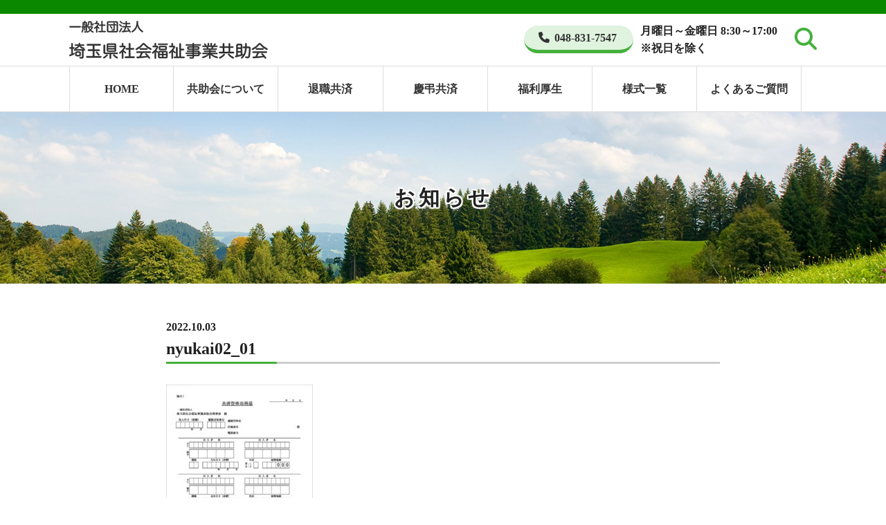

--- FILE ---
content_type: text/html; charset=UTF-8
request_url: https://www.saitama-kyojokai.jp/nyukai02_01/
body_size: 8133
content:
<!DOCTYPE html>
<html dir="ltr" lang="ja" prefix="og: https://ogp.me/ns#">
<head>
<meta charset="UTF-8">
<meta name="viewport" content="width=device-width, user-scalable=yes, maximum-scale=1.0, minimum-scale=1.0">
<meta name="format-detection" content="telephone=no">

<!-- favicon -->
<link rel="icon" type="image/vnd.microsoft.icon" href="https://www.saitama-kyojokai.jp/wp-content/themes/mps-themes/assets/images/common/favicon.ico">
<link rel="apple-touch-icon" href="https://www.saitama-kyojokai.jp/wp-content/themes/mps-themes/assets/images/common/apple-touch-icon.png">

<!-- Common CSS -->
<link rel="stylesheet" href="https://www.saitama-kyojokai.jp/wp-content/themes/mps-themes/assets/css/base.css" media="all">
<link rel="stylesheet" href="https://cdnjs.cloudflare.com/ajax/libs/font-awesome/6.2.0/css/all.min.css" integrity="sha512-xh6O/CkQoPOWDdYTDqeRdPCVd1SpvCA9XXcUnZS2FmJNp1coAFzvtCN9BmamE+4aHK8yyUHUSCcJHgXloTyT2A==" crossorigin="anonymous" referrerpolicy="no-referrer" />
<link rel="preconnect" href="https://fonts.googleapis.com">
<link rel="preconnect" href="https://fonts.gstatic.com" crossorigin>
<link href="https://fonts.googleapis.com/css2?family=M+PLUS+Rounded+1c:wght@100;300;400;700&family=Rajdhani:wght@300&display=swap" rel="stylesheet">

<link rel="stylesheet" href="https://www.saitama-kyojokai.jp/wp-content/themes/mps-themes/assets/js/slick/slick.css">
<link rel="stylesheet" href="https://www.saitama-kyojokai.jp/wp-content/themes/mps-themes/assets/js/slick/slick-theme.css">
<link rel="stylesheet" href="https://www.saitama-kyojokai.jp/wp-content/themes/mps-themes/assets/js/lightbox/lightbox.css">
<link rel="stylesheet" href="https://unpkg.com/scroll-hint@1.1.10/css/scroll-hint.css">
<link rel="stylesheet" href="https://cdnjs.cloudflare.com/ajax/libs/animate.css/4.1.1/animate.min.css"/>
<link rel="stylesheet" href="https://www.saitama-kyojokai.jp/wp-content/themes/mps-themes/assets/js/magnific-popup/magnific-popup.css">
<link rel="stylesheet" href="https://www.saitama-kyojokai.jp/wp-content/themes/mps-themes/assets/css/common.css?20260102064851" media="all">
<link rel="stylesheet" href="https://www.saitama-kyojokai.jp/wp-content/themes/mps-themes/assets/css/layout.css?20260102064851" media="all">
<link rel="stylesheet" href="https://www.saitama-kyojokai.jp/wp-content/themes/mps-themes/assets/css/print.css" media="print">

<!-- </?php
if (is_page()) {
    $page = get_post(get_the_ID());
    $slug = $page->post_name;
    $ancestors = get_post_ancestors($post->ID);
    $ancestors = array_reverse($ancestors);
    $parent_slug;
    foreach ($ancestors as $ancestor) {
        $parent_slug .= '/'.get_post($ancestor)->post_name;
    }
    $link_slug = $parent_slug.'/'.$slug.'/'.$slug;
}
?> -->

<!-- Page CSS -->



	<style>img:is([sizes="auto" i], [sizes^="auto," i]) { contain-intrinsic-size: 3000px 1500px }</style>
	
		<!-- All in One SEO 4.9.0 - aioseo.com -->
		<title>nyukai02_01 | 一般社団法人 埼玉県社会福祉事業共助会</title>
	<meta name="robots" content="max-snippet:-1, max-image-preview:large, max-video-preview:-1" />
	<meta name="author" content="埼玉県社会福祉事業共助会"/>
	<link rel="canonical" href="https://www.saitama-kyojokai.jp/nyukai02_01/" />
	<meta name="generator" content="All in One SEO (AIOSEO) 4.9.0" />
		<meta property="og:locale" content="ja_JP" />
		<meta property="og:site_name" content="一般社団法人 埼玉県社会福祉事業共助会 | 共助会は民間社会福祉従事者のための福利厚生事業を行っています。" />
		<meta property="og:type" content="article" />
		<meta property="og:title" content="nyukai02_01 | 一般社団法人 埼玉県社会福祉事業共助会" />
		<meta property="og:url" content="https://www.saitama-kyojokai.jp/nyukai02_01/" />
		<meta property="article:published_time" content="2022-10-03T12:04:37+00:00" />
		<meta property="article:modified_time" content="2022-10-03T12:04:37+00:00" />
		<meta name="twitter:card" content="summary_large_image" />
		<meta name="twitter:title" content="nyukai02_01 | 一般社団法人 埼玉県社会福祉事業共助会" />
		<script type="application/ld+json" class="aioseo-schema">
			{"@context":"https:\/\/schema.org","@graph":[{"@type":"BreadcrumbList","@id":"https:\/\/www.saitama-kyojokai.jp\/nyukai02_01\/#breadcrumblist","itemListElement":[{"@type":"ListItem","@id":"https:\/\/www.saitama-kyojokai.jp#listItem","position":1,"name":"\u30db\u30fc\u30e0","item":"https:\/\/www.saitama-kyojokai.jp","nextItem":{"@type":"ListItem","@id":"https:\/\/www.saitama-kyojokai.jp\/nyukai02_01\/#listItem","name":"nyukai02_01"}},{"@type":"ListItem","@id":"https:\/\/www.saitama-kyojokai.jp\/nyukai02_01\/#listItem","position":2,"name":"nyukai02_01","previousItem":{"@type":"ListItem","@id":"https:\/\/www.saitama-kyojokai.jp#listItem","name":"\u30db\u30fc\u30e0"}}]},{"@type":"ItemPage","@id":"https:\/\/www.saitama-kyojokai.jp\/nyukai02_01\/#itempage","url":"https:\/\/www.saitama-kyojokai.jp\/nyukai02_01\/","name":"nyukai02_01 | \u4e00\u822c\u793e\u56e3\u6cd5\u4eba \u57fc\u7389\u770c\u793e\u4f1a\u798f\u7949\u4e8b\u696d\u5171\u52a9\u4f1a","inLanguage":"ja","isPartOf":{"@id":"https:\/\/www.saitama-kyojokai.jp\/#website"},"breadcrumb":{"@id":"https:\/\/www.saitama-kyojokai.jp\/nyukai02_01\/#breadcrumblist"},"author":{"@id":"https:\/\/www.saitama-kyojokai.jp\/author\/saitama-k\/#author"},"creator":{"@id":"https:\/\/www.saitama-kyojokai.jp\/author\/saitama-k\/#author"},"datePublished":"2022-10-03T21:04:37+09:00","dateModified":"2022-10-03T21:04:37+09:00"},{"@type":"Organization","@id":"https:\/\/www.saitama-kyojokai.jp\/#organization","name":"\u4e00\u822c\u793e\u56e3\u6cd5\u4eba\u3000\u57fc\u7389\u770c\u793e\u4f1a\u798f\u7949\u4e8b\u696d\u5171\u52a9\u4f1a","description":"\u5171\u52a9\u4f1a\u306f\u6c11\u9593\u793e\u4f1a\u798f\u7949\u5f93\u4e8b\u8005\u306e\u305f\u3081\u306e\u798f\u5229\u539a\u751f\u4e8b\u696d\u3092\u884c\u3063\u3066\u3044\u307e\u3059\u3002","url":"https:\/\/www.saitama-kyojokai.jp\/","telephone":"+81488317547","logo":{"@type":"ImageObject","url":"https:\/\/www.saitama-kyojokai.jp\/wp-content\/uploads\/2022\/10\/nyukai02_01-pdf.jpg","@id":"https:\/\/www.saitama-kyojokai.jp\/nyukai02_01\/#organizationLogo"},"image":{"@id":"https:\/\/www.saitama-kyojokai.jp\/nyukai02_01\/#organizationLogo"}},{"@type":"Person","@id":"https:\/\/www.saitama-kyojokai.jp\/author\/saitama-k\/#author","url":"https:\/\/www.saitama-kyojokai.jp\/author\/saitama-k\/","name":"\u57fc\u7389\u770c\u793e\u4f1a\u798f\u7949\u4e8b\u696d\u5171\u52a9\u4f1a","image":{"@type":"ImageObject","@id":"https:\/\/www.saitama-kyojokai.jp\/nyukai02_01\/#authorImage","url":"https:\/\/secure.gravatar.com\/avatar\/059965d079e35dfb2dda300785f7c5401569ea8d8cc1d7b8b8da9a204bae6efd?s=96&d=mm&r=g","width":96,"height":96,"caption":"\u57fc\u7389\u770c\u793e\u4f1a\u798f\u7949\u4e8b\u696d\u5171\u52a9\u4f1a"}},{"@type":"WebSite","@id":"https:\/\/www.saitama-kyojokai.jp\/#website","url":"https:\/\/www.saitama-kyojokai.jp\/","name":"\u4e00\u822c\u793e\u56e3\u6cd5\u4eba\u3000\u57fc\u7389\u770c\u793e\u4f1a\u798f\u7949\u4e8b\u696d\u5171\u52a9\u4f1a","description":"\u5171\u52a9\u4f1a\u306f\u6c11\u9593\u793e\u4f1a\u798f\u7949\u5f93\u4e8b\u8005\u306e\u305f\u3081\u306e\u798f\u5229\u539a\u751f\u4e8b\u696d\u3092\u884c\u3063\u3066\u3044\u307e\u3059\u3002","inLanguage":"ja","publisher":{"@id":"https:\/\/www.saitama-kyojokai.jp\/#organization"}}]}
		</script>
		<!-- All in One SEO -->

		<!-- This site uses the Google Analytics by MonsterInsights plugin v9.9.0 - Using Analytics tracking - https://www.monsterinsights.com/ -->
		<!-- Note: MonsterInsights is not currently configured on this site. The site owner needs to authenticate with Google Analytics in the MonsterInsights settings panel. -->
					<!-- No tracking code set -->
				<!-- / Google Analytics by MonsterInsights -->
		<link rel='stylesheet' id='wp-block-library-css' href='https://www.saitama-kyojokai.jp/wp-includes/css/dist/block-library/style.min.css?ver=8a045e979945d3a7ebbd6b40bae97e2d' type='text/css' media='all' />
<style id='classic-theme-styles-inline-css' type='text/css'>
/*! This file is auto-generated */
.wp-block-button__link{color:#fff;background-color:#32373c;border-radius:9999px;box-shadow:none;text-decoration:none;padding:calc(.667em + 2px) calc(1.333em + 2px);font-size:1.125em}.wp-block-file__button{background:#32373c;color:#fff;text-decoration:none}
</style>
<link rel='stylesheet' id='aioseo/css/src/vue/standalone/blocks/table-of-contents/global.scss-css' href='https://www.saitama-kyojokai.jp/wp-content/plugins/all-in-one-seo-pack/dist/Lite/assets/css/table-of-contents/global.e90f6d47.css?ver=4.9.0' type='text/css' media='all' />
<style id='global-styles-inline-css' type='text/css'>
:root{--wp--preset--aspect-ratio--square: 1;--wp--preset--aspect-ratio--4-3: 4/3;--wp--preset--aspect-ratio--3-4: 3/4;--wp--preset--aspect-ratio--3-2: 3/2;--wp--preset--aspect-ratio--2-3: 2/3;--wp--preset--aspect-ratio--16-9: 16/9;--wp--preset--aspect-ratio--9-16: 9/16;--wp--preset--color--black: #000000;--wp--preset--color--cyan-bluish-gray: #abb8c3;--wp--preset--color--white: #ffffff;--wp--preset--color--pale-pink: #f78da7;--wp--preset--color--vivid-red: #cf2e2e;--wp--preset--color--luminous-vivid-orange: #ff6900;--wp--preset--color--luminous-vivid-amber: #fcb900;--wp--preset--color--light-green-cyan: #7bdcb5;--wp--preset--color--vivid-green-cyan: #00d084;--wp--preset--color--pale-cyan-blue: #8ed1fc;--wp--preset--color--vivid-cyan-blue: #0693e3;--wp--preset--color--vivid-purple: #9b51e0;--wp--preset--gradient--vivid-cyan-blue-to-vivid-purple: linear-gradient(135deg,rgba(6,147,227,1) 0%,rgb(155,81,224) 100%);--wp--preset--gradient--light-green-cyan-to-vivid-green-cyan: linear-gradient(135deg,rgb(122,220,180) 0%,rgb(0,208,130) 100%);--wp--preset--gradient--luminous-vivid-amber-to-luminous-vivid-orange: linear-gradient(135deg,rgba(252,185,0,1) 0%,rgba(255,105,0,1) 100%);--wp--preset--gradient--luminous-vivid-orange-to-vivid-red: linear-gradient(135deg,rgba(255,105,0,1) 0%,rgb(207,46,46) 100%);--wp--preset--gradient--very-light-gray-to-cyan-bluish-gray: linear-gradient(135deg,rgb(238,238,238) 0%,rgb(169,184,195) 100%);--wp--preset--gradient--cool-to-warm-spectrum: linear-gradient(135deg,rgb(74,234,220) 0%,rgb(151,120,209) 20%,rgb(207,42,186) 40%,rgb(238,44,130) 60%,rgb(251,105,98) 80%,rgb(254,248,76) 100%);--wp--preset--gradient--blush-light-purple: linear-gradient(135deg,rgb(255,206,236) 0%,rgb(152,150,240) 100%);--wp--preset--gradient--blush-bordeaux: linear-gradient(135deg,rgb(254,205,165) 0%,rgb(254,45,45) 50%,rgb(107,0,62) 100%);--wp--preset--gradient--luminous-dusk: linear-gradient(135deg,rgb(255,203,112) 0%,rgb(199,81,192) 50%,rgb(65,88,208) 100%);--wp--preset--gradient--pale-ocean: linear-gradient(135deg,rgb(255,245,203) 0%,rgb(182,227,212) 50%,rgb(51,167,181) 100%);--wp--preset--gradient--electric-grass: linear-gradient(135deg,rgb(202,248,128) 0%,rgb(113,206,126) 100%);--wp--preset--gradient--midnight: linear-gradient(135deg,rgb(2,3,129) 0%,rgb(40,116,252) 100%);--wp--preset--font-size--small: 13px;--wp--preset--font-size--medium: 20px;--wp--preset--font-size--large: 36px;--wp--preset--font-size--x-large: 42px;--wp--preset--spacing--20: 0.44rem;--wp--preset--spacing--30: 0.67rem;--wp--preset--spacing--40: 1rem;--wp--preset--spacing--50: 1.5rem;--wp--preset--spacing--60: 2.25rem;--wp--preset--spacing--70: 3.38rem;--wp--preset--spacing--80: 5.06rem;--wp--preset--shadow--natural: 6px 6px 9px rgba(0, 0, 0, 0.2);--wp--preset--shadow--deep: 12px 12px 50px rgba(0, 0, 0, 0.4);--wp--preset--shadow--sharp: 6px 6px 0px rgba(0, 0, 0, 0.2);--wp--preset--shadow--outlined: 6px 6px 0px -3px rgba(255, 255, 255, 1), 6px 6px rgba(0, 0, 0, 1);--wp--preset--shadow--crisp: 6px 6px 0px rgba(0, 0, 0, 1);}:where(.is-layout-flex){gap: 0.5em;}:where(.is-layout-grid){gap: 0.5em;}body .is-layout-flex{display: flex;}.is-layout-flex{flex-wrap: wrap;align-items: center;}.is-layout-flex > :is(*, div){margin: 0;}body .is-layout-grid{display: grid;}.is-layout-grid > :is(*, div){margin: 0;}:where(.wp-block-columns.is-layout-flex){gap: 2em;}:where(.wp-block-columns.is-layout-grid){gap: 2em;}:where(.wp-block-post-template.is-layout-flex){gap: 1.25em;}:where(.wp-block-post-template.is-layout-grid){gap: 1.25em;}.has-black-color{color: var(--wp--preset--color--black) !important;}.has-cyan-bluish-gray-color{color: var(--wp--preset--color--cyan-bluish-gray) !important;}.has-white-color{color: var(--wp--preset--color--white) !important;}.has-pale-pink-color{color: var(--wp--preset--color--pale-pink) !important;}.has-vivid-red-color{color: var(--wp--preset--color--vivid-red) !important;}.has-luminous-vivid-orange-color{color: var(--wp--preset--color--luminous-vivid-orange) !important;}.has-luminous-vivid-amber-color{color: var(--wp--preset--color--luminous-vivid-amber) !important;}.has-light-green-cyan-color{color: var(--wp--preset--color--light-green-cyan) !important;}.has-vivid-green-cyan-color{color: var(--wp--preset--color--vivid-green-cyan) !important;}.has-pale-cyan-blue-color{color: var(--wp--preset--color--pale-cyan-blue) !important;}.has-vivid-cyan-blue-color{color: var(--wp--preset--color--vivid-cyan-blue) !important;}.has-vivid-purple-color{color: var(--wp--preset--color--vivid-purple) !important;}.has-black-background-color{background-color: var(--wp--preset--color--black) !important;}.has-cyan-bluish-gray-background-color{background-color: var(--wp--preset--color--cyan-bluish-gray) !important;}.has-white-background-color{background-color: var(--wp--preset--color--white) !important;}.has-pale-pink-background-color{background-color: var(--wp--preset--color--pale-pink) !important;}.has-vivid-red-background-color{background-color: var(--wp--preset--color--vivid-red) !important;}.has-luminous-vivid-orange-background-color{background-color: var(--wp--preset--color--luminous-vivid-orange) !important;}.has-luminous-vivid-amber-background-color{background-color: var(--wp--preset--color--luminous-vivid-amber) !important;}.has-light-green-cyan-background-color{background-color: var(--wp--preset--color--light-green-cyan) !important;}.has-vivid-green-cyan-background-color{background-color: var(--wp--preset--color--vivid-green-cyan) !important;}.has-pale-cyan-blue-background-color{background-color: var(--wp--preset--color--pale-cyan-blue) !important;}.has-vivid-cyan-blue-background-color{background-color: var(--wp--preset--color--vivid-cyan-blue) !important;}.has-vivid-purple-background-color{background-color: var(--wp--preset--color--vivid-purple) !important;}.has-black-border-color{border-color: var(--wp--preset--color--black) !important;}.has-cyan-bluish-gray-border-color{border-color: var(--wp--preset--color--cyan-bluish-gray) !important;}.has-white-border-color{border-color: var(--wp--preset--color--white) !important;}.has-pale-pink-border-color{border-color: var(--wp--preset--color--pale-pink) !important;}.has-vivid-red-border-color{border-color: var(--wp--preset--color--vivid-red) !important;}.has-luminous-vivid-orange-border-color{border-color: var(--wp--preset--color--luminous-vivid-orange) !important;}.has-luminous-vivid-amber-border-color{border-color: var(--wp--preset--color--luminous-vivid-amber) !important;}.has-light-green-cyan-border-color{border-color: var(--wp--preset--color--light-green-cyan) !important;}.has-vivid-green-cyan-border-color{border-color: var(--wp--preset--color--vivid-green-cyan) !important;}.has-pale-cyan-blue-border-color{border-color: var(--wp--preset--color--pale-cyan-blue) !important;}.has-vivid-cyan-blue-border-color{border-color: var(--wp--preset--color--vivid-cyan-blue) !important;}.has-vivid-purple-border-color{border-color: var(--wp--preset--color--vivid-purple) !important;}.has-vivid-cyan-blue-to-vivid-purple-gradient-background{background: var(--wp--preset--gradient--vivid-cyan-blue-to-vivid-purple) !important;}.has-light-green-cyan-to-vivid-green-cyan-gradient-background{background: var(--wp--preset--gradient--light-green-cyan-to-vivid-green-cyan) !important;}.has-luminous-vivid-amber-to-luminous-vivid-orange-gradient-background{background: var(--wp--preset--gradient--luminous-vivid-amber-to-luminous-vivid-orange) !important;}.has-luminous-vivid-orange-to-vivid-red-gradient-background{background: var(--wp--preset--gradient--luminous-vivid-orange-to-vivid-red) !important;}.has-very-light-gray-to-cyan-bluish-gray-gradient-background{background: var(--wp--preset--gradient--very-light-gray-to-cyan-bluish-gray) !important;}.has-cool-to-warm-spectrum-gradient-background{background: var(--wp--preset--gradient--cool-to-warm-spectrum) !important;}.has-blush-light-purple-gradient-background{background: var(--wp--preset--gradient--blush-light-purple) !important;}.has-blush-bordeaux-gradient-background{background: var(--wp--preset--gradient--blush-bordeaux) !important;}.has-luminous-dusk-gradient-background{background: var(--wp--preset--gradient--luminous-dusk) !important;}.has-pale-ocean-gradient-background{background: var(--wp--preset--gradient--pale-ocean) !important;}.has-electric-grass-gradient-background{background: var(--wp--preset--gradient--electric-grass) !important;}.has-midnight-gradient-background{background: var(--wp--preset--gradient--midnight) !important;}.has-small-font-size{font-size: var(--wp--preset--font-size--small) !important;}.has-medium-font-size{font-size: var(--wp--preset--font-size--medium) !important;}.has-large-font-size{font-size: var(--wp--preset--font-size--large) !important;}.has-x-large-font-size{font-size: var(--wp--preset--font-size--x-large) !important;}
:where(.wp-block-post-template.is-layout-flex){gap: 1.25em;}:where(.wp-block-post-template.is-layout-grid){gap: 1.25em;}
:where(.wp-block-columns.is-layout-flex){gap: 2em;}:where(.wp-block-columns.is-layout-grid){gap: 2em;}
:root :where(.wp-block-pullquote){font-size: 1.5em;line-height: 1.6;}
</style>
<link rel='stylesheet' id='contact-form-7-css' href='https://www.saitama-kyojokai.jp/wp-content/plugins/contact-form-7/includes/css/styles.css?ver=6.1.3' type='text/css' media='all' />
<link rel="https://api.w.org/" href="https://www.saitama-kyojokai.jp/wp-json/" /><link rel="alternate" title="JSON" type="application/json" href="https://www.saitama-kyojokai.jp/wp-json/wp/v2/media/1286" /><link rel="alternate" title="oEmbed (JSON)" type="application/json+oembed" href="https://www.saitama-kyojokai.jp/wp-json/oembed/1.0/embed?url=https%3A%2F%2Fwww.saitama-kyojokai.jp%2Fnyukai02_01%2F" />
<link rel="alternate" title="oEmbed (XML)" type="text/xml+oembed" href="https://www.saitama-kyojokai.jp/wp-json/oembed/1.0/embed?url=https%3A%2F%2Fwww.saitama-kyojokai.jp%2Fnyukai02_01%2F&#038;format=xml" />
</head>

<body data-rsssl=1 id="pagetop" class="now-nyukai02_01">

<header class="cmn-header">
    <div class="header-line"></div>
    <div class="inner1">
        <div class="flexbox3">
            <h1 class="headlogo">
                <!-- <a href="https://www.saitama-kyojokai.jp"><span>一般社団法人</span><br>埼玉県社会福祉事業共助会</a> -->
                <a href="https://www.saitama-kyojokai.jp">
                                            <img src="https://www.saitama-kyojokai.jp/wp-content/themes/mps-themes/assets/images/common/logo.svg" alt="nyukai02_01 一般社団法人 埼玉県社会福祉事業共助会">
                                    </a>
            </h1>
            <div class="headconbox flexbox3">
                <!-- <div class="fheadbox mailbox">
                    <a href="https://www.saitama-kyojokai.jp/?page_id=1230"><i class="fa-regular fa-envelope"></i> お問合せ</a>
                </div> -->
                <div class="fheadbox telbox">
                    <a href="tel:048-831-7547"><i class="fa-solid fa-phone"></i> 048-831-7547</a>
                </div>
                <div class="fheadbox telbox taL">
                    <p>月曜日～金曜日 8:30～17:00<br>※祝日を除く</p>
                </div>
                <div class="header-search">
                    <div class="search-trigger">
                        <span class="icon"><i class="fa-solid fa-magnifying-glass"></i></span>
                        <!-- <span class="icon icon-plus"><i class="fas fa-search-plus"></i></span>
                        <span class="icon icon-minus"><i class="fas fa-search-minus"></i></span> -->
                    </div>
                    <div class="search-form">
                        <div class="search-form-inner inner1">
                            <form role="search" method="get" id="searchform" action="https://www.saitama-kyojokai.jp/" >
                                <input type="text" value="" name="s" placeholder="キーワードを入力" class="s input-text">
                                <input type="submit" value="検索" class="input-submit">
                            </form>
                        </div>
                    </div>
                </div>
            </div>
        </div>
    </div>
</header>

<nav id="mainnav" class="cmn-nav">
    <div class="inner1">
        <ul class="flexbox1">
            <li class=""><a href="https://www.saitama-kyojokai.jp"><span>HOME</span></a></li>
            <li class=" haschild">
                <a class="haschildlink haschildlink1">共助会について</a>
                <div class="megamenu megamenu1">
                    <h3 class="megattl">共助会について</h3>
                    <div class="flexbox2">
                        <div class="megalink">
                            <a href="https://www.saitama-kyojokai.jp/about/" class="">
                                <div class="megaimg">
                                    <img src="https://www.saitama-kyojokai.jp/wp-content/themes/mps-themes/assets/images/common/megaabout.jpg" alt="共助会とは">
                                </div>
                                <p class="megasubttl"><i class="fas fa-chevron-circle-right"></i> 共助会とは</p>
                            </a>
                        </div>
                        <div class="megalink">
                            <a href="https://www.saitama-kyojokai.jp/how-to-join/" class="">
                                <div class="megaimg">
                                    <img src="https://www.saitama-kyojokai.jp/wp-content/themes/mps-themes/assets/images/common/megain.jpg" alt="入会方法">
                                </div>
                                <p class="megasubttl"><i class="fas fa-chevron-circle-right"></i> 入会方法</p>
                            </a>
                        </div>
                        <div class="megalink">
                            <a href="https://www.saitama-kyojokai.jp/regulations/" class="">
                                <div class="megaimg">
                                    <img src="https://www.saitama-kyojokai.jp/wp-content/themes/mps-themes/assets/images/common/megarule.jpg" alt="定款・規程">
                                </div>
                                <p class="megasubttl"><i class="fas fa-chevron-circle-right"></i> 定款・規程</p>
                            </a>
                        </div>
                    </div>
                </div>
            </li>
            <li class=" haschild">
                <a class="haschildlink haschildlink2">退職共済</a>
                <div class="megamenu megamenu3">
                    <h3 class="megattl">退職共済</h3>
                    <div class="flexbox3">
                        <div class="megaimg">
                            <img src="https://www.saitama-kyojokai.jp/wp-content/themes/mps-themes/assets/images/common/megaabout.jpg" alt="退職共済">
                        </div>
                        <div class="megalink">
                            <a href="https://www.saitama-kyojokai.jp/retirement-content/" class="">
                                <p class="megasubttl"><i class="fas fa-chevron-circle-right"></i> 事業内容</p>
                            </a>
                            <a href="https://www.saitama-kyojokai.jp/retirement-business-flow/" class="">
                                <p class="megasubttl"><i class="fas fa-chevron-circle-right"></i> スケジュール</p>
                            </a>
                            <a href="https://www.saitama-kyojokai.jp/retirement-mutual-aid-premium-procedure/" class="">
                                <p class="megasubttl"><i class="fas fa-chevron-circle-right"></i> 共済掛金</p>
                            </a>
                            <a href="https://www.saitama-kyojokai.jp/retirement-joining-procedure/" class="">
                                <p class="megasubttl"><i class="fas fa-chevron-circle-right"></i> 加入等の手続</p>
                            </a>
                            <a href="https://www.saitama-kyojokai.jp/retirement-procedure-for-withdrawal/" class="">
                                <p class="megasubttl"><i class="fas fa-chevron-circle-right"></i> 脱会の手続</p>
                            </a>
                            <a href="https://www.saitama-kyojokai.jp/retirement-accounting/" class="">
                                <p class="megasubttl"><i class="fas fa-chevron-circle-right"></i> 会計処理</p>
                            </a>
                        </div>
                    </div>
                </div>
            </li>
            <li class=""><a href="https://www.saitama-kyojokai.jp/congratulations-and-condolences/"><span>慶弔共済</span></a></li>
            <li class=" haschild">
                <a class="haschildlink haschildlink3">福利厚生</a>
                <div class="megamenu megamenu2">
                    <h3 class="megattl">福利厚生</h3>
                    <div class="flexbox2">
                        <div class="megalink">
                            <a href="https://www.saitama-kyojokai.jp/welfare/" class="">
                                <div class="megaimg">
                                    <img src="https://www.saitama-kyojokai.jp/wp-content/themes/mps-themes/assets/images/common/megawelfare.jpg" alt="共助会厚生事業">
                                </div>
                                <p class="megasubttl"><i class="fas fa-chevron-circle-right"></i> 共助会厚生事業</p>
                            </a>
                        </div>
                        <div class="megalink">
                            <a href="https://www.saitama-kyojokai.jp/sowel-welfare/" class="">
                                <div class="megaimg">
                                    <img src="https://www.saitama-kyojokai.jp/wp-content/themes/mps-themes/assets/images/common/megasowel.jpg" alt="ソウェルクラブ埼玉">
                                </div>
                                <p class="megasubttl"><i class="fas fa-chevron-circle-right"></i> ソウェルクラブ埼玉</p>
                            </a>
                        </div>
                    </div>
                </div>
            </li>
            <li class=""><a href="https://www.saitama-kyojokai.jp/stylelist/"><span>様式一覧</span></a></li>
            <li class=""><a href="https://www.saitama-kyojokai.jp/faq/"><span>よくあるご質問</span></a></li>
        </ul>
    </div>
</nav><main>

<div class="pagehead" style="background:url(https://www.saitama-kyojokai.jp/wp-content/themes/mps-themes/assets/images/page/commonbg.jpg) no-repeat center / cover;">
    <h2>お知らせ</h2>
</div>


<section class="pagesec pagesec1 sec-singlenews sec-singlenews1">
  <div class="inner2">
    <div class="singlenewshead ttl2">
      <p class="singlenewsday">2022.10.03</p>
      <h2>nyukai02_01</h2>
    </div>
    <div class="singlenewscontent">
      <p class="attachment"><a href='https://www.saitama-kyojokai.jp/wp-content/uploads/2022/10/nyukai02_01.pdf'><img fetchpriority="high" decoding="async" width="212" height="300" src="https://www.saitama-kyojokai.jp/wp-content/uploads/2022/10/nyukai02_01-pdf-212x300.jpg" class="attachment-medium size-medium" alt="" /></a></p>
    </div>
    
    <div class="pager">
      <ul class="pagerlinks flexbox5">
        <li class="pagerlink pagerprev"><a href="https://www.saitama-kyojokai.jp/nyukai02_01/" rel="prev">前の記事</a></li>
        <li class="pagerlink"><a href="https://www.saitama-kyojokai.jp/news/">一覧へ</a></li>
        <li class="pagerlink pagernext"></li>
      </ul>
    </div>
  </div>
</section>





</main>
<p class="pagetopbtn">
    <a href="#pagetop">
        <span>
            <img src="https://www.saitama-kyojokai.jp/wp-content/themes/mps-themes/assets/images/common/icn_footer_pagetop.png" alt="PAGE TOP">
        </span>
    </a>
</p>

<!-- bottom navigation -->

<ul class="spbottommenu">
    <li>
        <a class="spmenubtn"><i class="fa-solid fa-bars"></i><br><span class="spminitxt">MENU</span></a>
    </li>
    <li>
        <a href="https://www.saitama-kyojokai.jp/about/"><i class="fa-solid fa-people-group"></i><br><span class="spminitxt">共助会について</span></a>
    </li>
    <li>
        <a href="https://www.saitama-kyojokai.jp/stylelist/"><i class="fa-solid fa-book"></i><br><span class="spminitxt">様式一覧</span></a>
    </li>
    <li>
        <a href="https://www.saitama-kyojokai.jp/faq/"><i class="fa-solid fa-circle-question"></i><br><span class="spminitxt">よくあるご質問</span></a>
    </li>
</ul>





<!-- footer -->
<footer class="cmn-footer">
    <div class="fotinfo">
        <div class="inner2">
            <!-- <ul class="fotlinks flexbox2">
                <li><a href="https://www.saitama-kyojokai.jp">HOME</a></li>
                <li><a href="https://www.saitama-kyojokai.jp/about/">共助会について</a></li>
                <li><a href="https://www.saitama-kyojokai.jp/retirement-content/">退職共済</a></li>
                <li><a href="https://www.saitama-kyojokai.jp/congratulations-and-condolences/">慶弔共済</a></li>
                <li><a href="https://www.saitama-kyojokai.jp/welfare/">福利厚生</a></li>
                <li><a href="https://www.saitama-kyojokai.jp/stylelist/">様式一覧</a></li>
                <li><a href="https://www.saitama-kyojokai.jp/faq/">よくあるご質問</a></li>
            </ul> -->
            <div class="fotcopy">
                <p>Copyright &copy; 2026 <br class="dpsp">一般社団法人 埼玉県社会福祉事業共助会 <br class="dpsp">All Right Reserved.</p>
            </div>
        </div>
    </div>
</footer>

<!-- JS -->
<script src="https://cdnjs.cloudflare.com/ajax/libs/jquery/3.6.1/jquery.min.js" integrity="sha512-aVKKRRi/Q/YV+4mjoKBsE4x3H+BkegoM/em46NNlCqNTmUYADjBbeNefNxYV7giUp0VxICtqdrbqU7iVaeZNXA==" crossorigin="anonymous" referrerpolicy="no-referrer"></script>
<script type="text/javascript" src="https://www.saitama-kyojokai.jp/wp-content/themes/mps-themes/assets/js/lightbox/lightbox.js"></script>
<script type="text/javascript" src="https://www.saitama-kyojokai.jp/wp-content/themes/mps-themes/assets/js/slick/slick.min.js"></script>
<script src="https://cdnjs.cloudflare.com/ajax/libs/wow/1.1.2/wow.min.js"></script>
<script src="https://unpkg.com/scroll-hint@1.1.10/js/scroll-hint.js"></script>
<script src="https://www.saitama-kyojokai.jp/wp-content/themes/mps-themes/assets/js/magnific-popup/jquery.magnific-popup.js"></script>
<script type="text/javascript" src="https://www.saitama-kyojokai.jp/wp-content/themes/mps-themes/assets/js/common.js?v=1"></script>

<script>
    new WOW().init();
</script>
<script>
jQuery(function($){
    $('.popopen').magnificPopup({
    type:'inline'
});
});
</script>
<script>
    new ScrollHint('.scrolltbl');
</script>

<script type="speculationrules">
{"prefetch":[{"source":"document","where":{"and":[{"href_matches":"\/*"},{"not":{"href_matches":["\/wp-*.php","\/wp-admin\/*","\/wp-content\/uploads\/*","\/wp-content\/*","\/wp-content\/plugins\/*","\/wp-content\/themes\/mps-themes\/*","\/*\\?(.+)"]}},{"not":{"selector_matches":"a[rel~=\"nofollow\"]"}},{"not":{"selector_matches":".no-prefetch, .no-prefetch a"}}]},"eagerness":"conservative"}]}
</script>
<script type="module"  src="https://www.saitama-kyojokai.jp/wp-content/plugins/all-in-one-seo-pack/dist/Lite/assets/table-of-contents.95d0dfce.js?ver=4.9.0" id="aioseo/js/src/vue/standalone/blocks/table-of-contents/frontend.js-js"></script>
<script type="text/javascript" src="https://www.saitama-kyojokai.jp/wp-includes/js/dist/hooks.min.js?ver=4d63a3d491d11ffd8ac6" id="wp-hooks-js"></script>
<script type="text/javascript" src="https://www.saitama-kyojokai.jp/wp-includes/js/dist/i18n.min.js?ver=5e580eb46a90c2b997e6" id="wp-i18n-js"></script>
<script type="text/javascript" id="wp-i18n-js-after">
/* <![CDATA[ */
wp.i18n.setLocaleData( { 'text direction\u0004ltr': [ 'ltr' ] } );
/* ]]> */
</script>
<script type="text/javascript" src="https://www.saitama-kyojokai.jp/wp-content/plugins/contact-form-7/includes/swv/js/index.js?ver=6.1.3" id="swv-js"></script>
<script type="text/javascript" id="contact-form-7-js-translations">
/* <![CDATA[ */
( function( domain, translations ) {
	var localeData = translations.locale_data[ domain ] || translations.locale_data.messages;
	localeData[""].domain = domain;
	wp.i18n.setLocaleData( localeData, domain );
} )( "contact-form-7", {"translation-revision-date":"2025-10-29 09:23:50+0000","generator":"GlotPress\/4.0.3","domain":"messages","locale_data":{"messages":{"":{"domain":"messages","plural-forms":"nplurals=1; plural=0;","lang":"ja_JP"},"This contact form is placed in the wrong place.":["\u3053\u306e\u30b3\u30f3\u30bf\u30af\u30c8\u30d5\u30a9\u30fc\u30e0\u306f\u9593\u9055\u3063\u305f\u4f4d\u7f6e\u306b\u7f6e\u304b\u308c\u3066\u3044\u307e\u3059\u3002"],"Error:":["\u30a8\u30e9\u30fc:"]}},"comment":{"reference":"includes\/js\/index.js"}} );
/* ]]> */
</script>
<script type="text/javascript" id="contact-form-7-js-before">
/* <![CDATA[ */
var wpcf7 = {
    "api": {
        "root": "https:\/\/www.saitama-kyojokai.jp\/wp-json\/",
        "namespace": "contact-form-7\/v1"
    }
};
/* ]]> */
</script>
<script type="text/javascript" src="https://www.saitama-kyojokai.jp/wp-content/plugins/contact-form-7/includes/js/index.js?ver=6.1.3" id="contact-form-7-js"></script>
</body>
</html>


--- FILE ---
content_type: text/css
request_url: https://www.saitama-kyojokai.jp/wp-content/themes/mps-themes/assets/css/base.css
body_size: 903
content:
@charset "UTF-8";

/* リセットCSS
---------------------------------------------------------------------------- */
html, body, div, span, applet, object, iframe,
h1, h2, h3, h4, h5, h6, p, blockquote, pre,
a, abbr, acronym, address, big, cite, code,
del, dfn, em, ins, kbd, q, s, samp,
small, strike, strong, sub, sup, tt, var,
b, u, i, center,
dl, dt, dd, ol, ul, li,
fieldset, form, label, legend,
table, caption, tbody, tfoot, thead, tr, th, td,
article, aside, canvas, details, embed, 
figure, figcaption, footer, header, hgroup, 
menu, nav, output, ruby, section, summary,
time, mark, audio, video {
	margin: 0;
	padding: 0;
	border: 0;
	font-size: 100%;
	font: inherit;
	vertical-align: baseline;
}
img { border: 0; vertical-align: bottom;}
article, aside, details, figcaption, figure, 
footer, header, hgroup, menu, nav, section {
	display: block;
}
body {
	line-height: 1;
}
ol, ul {
	list-style: none;
}
blockquote, q {
	quotes: none;
}
blockquote:before, blockquote:after,
q:before, q:after {
	content: '';
	content: none;
}
table {
	border-collapse: collapse;
	border-spacing: 0;
}


/*General Elements
---------------------------------------------------------------------------- */

html {
	font-size: 62.5%;
}

body {
    font-family:"ヒラギノ丸ゴ Pro W4","ヒラギノ丸ゴ Pro","Hiragino Maru Gothic Pro","ヒラギノ角ゴ Pro W3","Hiragino Kaku Gothic Pro","HG丸ｺﾞｼｯｸM-PRO","HGMaruGothicMPRO";
	/* font-family: 'M PLUS Rounded 1c', sans-serif; */
	font-size: 16px;
	font-size: 1.6rem;
	line-height: 1.6;
	font-weight: bold;
	-webkit-text-size-adjust: 100%;
	color: #222;
    word-wrap: break-word;
}

img {
    max-width: 100%;
    height: auto;
}

a {
    color: #333333;
    text-decoration: none;
}

a:hover,
a:active,
a:focus {
    color: #333333;
    /* opacity: .8; */
	outline: none;
}

* {
	box-sizing: border-box;
	word-break: break-all;
}


--- FILE ---
content_type: text/css
request_url: https://www.saitama-kyojokai.jp/wp-content/themes/mps-themes/assets/css/common.css?20260102064851
body_size: 4587
content:
@charset "UTF-8";

/**************
color変更
#0a8800
#0ca500
#45B13C
#075c00
rgb(12 165 0 / 13%)
#4a9244
**************/

/****************************************
    common
****************************************/
.ml1{
    margin-left: 1rem;
}
.red{
    color: #b22222;
}
.tdul{
    text-decoration: underline;
}
.taC{
    text-align: center !important;
}
.taL{
    text-align: left !important;
}
.por{
    position: relative;
}
.inbox{
    margin: 2rem 0;
    padding: 2rem 0;
    position: relative;
}
.inbox2 {
    margin: 0 2rem;
}
.infilebox,
.infilebox2{
    margin: 2rem 0;
}
.infilebox2tophascentent{
    margin: 0;
}
.infilebox .fbox{
    padding: 0 2rem;
    text-align: center;
    width: auto;
}
.infilebox .fbox img{
    /* max-width: 100px; */
    max-width: 70px;
}

.infilebox2 .fbox{
    margin: 2rem 0;
    padding: 0 2rem;
    width: auto;
}
.infilebox2tophascentent .fbox{
    margin: 0;
    padding: 0 2rem 2rem;
}
.infilebox2 .fbox img{
    /* max-width: 100px; */
    max-width: 50px;
}

.scroll-hint-icon-wrap{
    height: 50%;
}
.bgC1{
    background: rgb(12 165 0 / 13%);
}
.fixed{
    position: fixed;
}
.dptab,
.dpsp{
    display: none;
}
.komenum{
    margin-top: 1rem;
    padding-left: 3rem;
    position: relative;
}
.komenum span{
    position: absolute;
    top: 0;
    left: 0;
}
.ten li,
.kome{
    padding-left: 2rem;
    position: relative;
}
.ten li::before,
.kome::before{
    content: "※";
    position: absolute;
    top: 0 !important;
    left: 0 !important;
}
.ten li::before{
    content: "・" !important;
}
@media only screen and (max-width: 1024px) {
    
}
@media only screen and (max-width: 768px) {
    .dptab{
        display: block;
    }
    .dppc{
        display: none;
    }
}
@media only screen and (max-width: 767px) {
    .dpsp{
        display: block;
    }
    .dppctab{
        display: none;
    }
    .infilebox .fbox{
        margin: 2rem 1%;
        padding: 0;
        width: 48%;
    }
}

@media(min-width: 768px){
    a[href^="tel:"]{
        pointer-events: none;
    }
}

/****************************************
    inner
****************************************/
.inner1,
.inner2,
.inner3,
.inner4{
    margin: 0 auto;
    max-width: 1120px;
    padding: 0 2rem;
    position: relative;
}
.inner2{
    max-width: 840px;
}
.inner3{
    max-width: 740px;
}
.inner4{
    max-width: 540px;
}
/****************************************
    flex
****************************************/
.flexbox1{
    display: flex;
    flex-wrap: wrap;
}
.flexbox2{
    display: flex;
    flex-wrap: wrap;
    justify-content: space-between;
}
.flexbox3{
    display: flex;
    flex-wrap: wrap;
    justify-content: space-between;
    align-items: center;
}
.flexbox4{
    display: flex;
    flex-wrap: wrap;
    align-items: flex-end;
}
.flexbox5{
    display: flex;
    flex-wrap: wrap;
    justify-content: center;
}
.flexbox6{
    display: flex;
    justify-content: space-between;
}
.flexbox7 {
    display: flex;
    align-items: flex-start;
}
.flexbox8 {
    display: inline-flex;
    align-items: center;
}
.flexbox9{
    display: flex;
    align-items: center;
    justify-content: space-between;
}
.flexbox10 {
    display: flex;
    align-items: center;
}
.flex{
    display: flex;
}
.frr{
    flex-direction: row-reverse;
}

.fbox,
.fimgbox,
.ftxtbox{
    width: 48%;
}
.fimgbox{
    text-align: center;
}

/****************************************
    btns
****************************************/
.morebtn{
    text-align: center;
}
.morebtn1{
    margin: 3rem 2rem 3rem auto;
    max-width: 300px;
}
.morebtn2{
    margin: 3rem auto;
    max-width: 300px;
}
.morebtn3{
    margin: 3rem auto 1rem;
    max-width: 300px;
}
.morebtn a{
    background: #0a8800;
    border: 1px solid #0a8800;
    border-radius: 30px;
    color: #fff;
    display: inline-block;
    padding: .5rem 2rem;
    position: relative;
    transition: .3s;
}
.morebtn a::after{
    content: "";
    display: block;
    position: absolute;
    top: calc(50% - 5px);
    right: -15px;
    width: 30px;
    height: 5px;
    border: none;
    border-right: 3px solid #075c00;
    border-bottom: 2px solid #075c00;
    transform: skew(45deg);
    transition: .3s;
}
.morebtn a:hover{
    background: #fff;
    color: #075c00;
}
.morebtn a:hover::after{
    right: -40px;
    width: 50px;
}
.morebtn2 a{
    padding: .5rem 5rem;
}

.pagetopbtn {
	position: fixed;
	bottom: 0;
	right: 0;
	z-index: 9999;
}
.pagetopbtn a span {
    background: #574142;
    border-radius: 50px;
    display: block;
    position: relative;
    height: 75px;
    width: 75px;
}
.pagetopbtn a span img {
    margin: auto;
    position: absolute;
    top: 0;
    left: 0;
    right: 0;
    bottom: 0;
    height: 17px;
    width: 9px;
}


@media screen and (max-width: 768px){
    .pagetopbtn a span {
        width: 60px;
        height: 60px;
    }
    .pagetopbtn {
        position: fixed;
        bottom: 60px;
        right: 0;
        z-index: 9999;
    }
}

/****************************************
    table
****************************************/
.tbl1{
    background-color: rgb(204, 204, 204);
    border-color: grey;
    border-collapse: separate;
    border-spacing: 2px;
    box-sizing: border-box;
    margin: 0 auto;
    width: 1080px;
}
.tbl1 th,
.tbl1 td{
    background: #fff;
    padding: .5rem 1rem;
    vertical-align: middle;
    text-align: left;
}
.tbl1 thead th{
    text-align: center;
}
.tbl1 tbody th{
    width: 20%;
}
.tbl1 tbody td{
    width: 30%;
}
.tbl1 tbody td:nth-of-type(2){
    text-align: center;
    width: 12%;
}

.tbl2{
    background-color: rgb(204, 204, 204);
    border-color: grey;
    border-collapse: separate;
    border-spacing: 2px;
    box-sizing: border-box;
    margin: 0 auto;
    width: 100%;
}
.tbl2 th,
.tbl2 td{
    background: #fff;
    padding: .5rem 1rem;
    vertical-align: middle;
    text-align: left;
    word-break: break-word;
}
.tbl2 th {
    text-align: center;
    -webkit-writing-mode: vertical-rl;
    -ms-writing-mode: vertical-rl;
    writing-mode: vertical-rl;
    /* line-height: 1; */
    letter-spacing: 5px;
}

.tbl3{
    background-color: rgb(204, 204, 204);
    border-color: grey;
    border-collapse: separate;
    border-spacing: 2px;
    box-sizing: border-box;
    margin: 0 auto;
    width: 1080px;
}
.tbl3 th,
.tbl3 td{
    background: #fff;
    padding: 1.5rem 1rem;
    vertical-align: middle;
    text-align: left;
}
.tbl3 th{
    width: 18%;
}
.tbl3 .col3 td:first-of-type{
    width: 23%;
}

/****************************************
    ページネーション
****************************************/
.pagination{
    margin: 5rem auto 0;
    text-align: center;
}
.page-numbers{
    background: rgba(196 ,125 ,130 ,.22);
    background: rgb(10 136 0 / 22%);
    padding: 1rem;
}
.page-numbers:hover,
.page-numbers.current,
.pager a:hover{
    background: #0a8800;
    color: #fff;
}

.pager {
    margin: 3rem auto 0;
    max-width: 400px;
    text-align: center;
}
.pager a{
    background: rgba(196 ,125 ,130 ,.22);
    background: rgb(10 136 0 / 22%);
    border-radius: 25px;
    display: block;
    padding: 0.5rem 2rem;
}
.pagerlink{
    margin: 1rem;
}

.nav-previous,
.nav-next {
    background: #075c00;
    padding: 5px;
    position: relative;
    text-align: center;
    width: 120px;
}
.nav-previous a{
    color: #fff;
    padding-left: 5px;
}
.nav-next a {
    color: #fff;
    padding-right: 5px;
}
.nav-previous::before{
    content: '<';
    color: #fff;
    position: absolute;
    top: 3px;
    left: 7px;
}
.nav-next::after{
    content: '>';
    color: #fff;
    position: absolute;
    top: 3px;
    right: 7px;
}

/****************************************
    ttl
****************************************/
.ttl1{
    margin: 2rem 0;
    text-align: center;
}
.ttl1 h2{
    color: #075c00;
    font-size: 3.5rem;
}
.ttl2{
    border-bottom: 3px solid #ccc ;
    margin: 0 0 2rem;
    position: relative;
}
.ttl2::before{
    content: "";
    background: #45B13C;
    position: absolute;
    bottom: -3px;
    left: 0;
    height: 3px;
    width: 20%;
}
.sec-sowel .ttl2::before{
    background: #07B4EA;
}
.ttl2 h2,
.ttl2 h3{
    font-size: 2.4rem;
}
.ttl3{
    margin: 0  0 2rem;
    text-align: center;
}
.ttl3 h2{
    font-size: 2.4rem;
}
.ttl4 h3{
    background: rgb(12 165 0 / 13%);
    /* border-radius: 30px; */
    /* display: inline-block; */
    display: block;
    font-size: 2rem;
    padding: .5rem 2rem;
    padding: .5rem 6rem .5rem 2rem;
    position: relative;
}

.ttl5 h3{
    background: rgb(12 165 0 / 13%);
    border-radius: 30px;
    display: inline-block;
    padding: .5rem 2rem;
}
.ttl6 h2,
.ttl6 h3{
    background: rgb(12 165 0 / 13%);
    border-radius: 30px;
    display: inline-block;
    font-size: 2rem;
    padding: .5rem 2rem;
}

.sec-sowel .ttl4 h3{
    background: rgb(7 180 234 / 40%);
}

.subttl{
    margin: 2rem 0;
}
.subttl h3,
.subttl p{
    font-size: 2.4rem;
}
.subttl2{
    margin: 2rem 0;
    text-align: center;
}
.subttl2 h2{
    font-size: 2.4rem;
}
@media only screen and (max-width: 1024px) {
    
}
@media only screen and (max-width: 768px) {
    
}
@media only screen and (max-width: 767px) {
    .ttl1 h2{
        font-size: 2.4rem;
    }
    .subttl h3,
    .subttl p {
        font-size: 2rem;
    }
    .ttl2 h2, .ttl2 h3 {
        font-size: 2rem;
    }
}

/****************************************
    pagecommon
****************************************/
.pagesec{
    margin-bottom: 2rem;
    padding-bottom: 2rem;
    position: relative;
}
.pagesec:last-of-type{
    margin-bottom: 5rem;
    padding-bottom: 5rem;
    position: relative;
}
.pagehead{
    /* color: #fff; */
    margin-bottom: 5rem;
    padding: 10rem 0;
    position: relative;
    text-align: center;
    text-shadow: 2px 2px 1px #fff, -2px 2px 1px #fff, 2px -2px 1px #fff, -2px -2px 1px #fff, 2px 0px 1px #fff, 0px 2px 1px #fff, -2px 0px 1px #fff, 0px -2px 1px #fff;
    width: 100%;
}
.pagehead h2{
    font-size: 3rem;
    font-weight: bold;
    letter-spacing: .5rem;
    text-transform: uppercase;
}
.pagehead p{
    letter-spacing: .5rem;
}
/* .contentbox p{
    margin-bottom: 1rem;
} */
.contentbox ul{
    margin: 2rem 0 2rem 2rem;
}
.contentbox ul li{
    margin-bottom: 2rem;
    position: relative;
}
.contentbox ul li::before {
    content: '■';
    font-size: 1.4rem;
    position: absolute;
    top: 0px;
    left: -18px;
}
.contentbox ul.disc li::before{
    content: '●';
}
.contentbox ul.listnone li::before{
    content: '';
}
.contentbox dl:first-of-type{
    margin-top: 2rem;
}
.contentbox dl{
    margin-bottom: 2rem;
}
.contentbox dt{
    margin-right: 1rem;
}
.contentbox a{
    color: #075c00;
}
.contentbox a:hover{
    text-decoration: underline;
}
.contentbox .inbox2 dd{
    margin-left: 3.3rem;
}

/****************************************
    header
****************************************/
.cmn-header .header-line{
    background-color: #0a8800;
    height: 2rem;
}
.cmn-header .headlogo{
    width: 300px;
}
.cmn-header .headlogo a{
    display: block;
    padding: 1rem 0;
    /* font-size: 2.4rem; */
}
/* .cmn-header .headlogo a span{
    font-size: 1.8rem;
} */
.fheadbox{
    margin: .5rem;
    text-align: center;
}
.fheadbox a{
    background: rgb(12 165 0 / 13%);
    border-bottom: 5px solid #45B13C;
    border-radius: 25px;
    display: block;
    padding: .5rem 2.4rem;
    position: relative;
}
.fheadbox a:hover{
    border-bottom: 2px solid #45B13C;
    margin-top: 3px;
}
.fheadbox a i{
    position: relative;
    left: -3px;
    -webkit-transition: all 0.8s ease-in-out;
    transition: all 0.8s ease-in-out;
}
.fheadbox a:hover i{
    -webkit-transform: rotateY(-180deg);
    transform: rotateY(-180deg);
}

.header-search {
    color: #45B13C;
    margin-left: 20px;
}
.header-search .search-trigger {
    cursor: pointer;
}
.header-search .search-trigger .icon {
    font-size: 32px;
    font-size: 3.2rem;
    line-height: 2;
}
.header-search .search-trigger .icon-minus {
    display: none;
}
.header-search .search-form {
    /* background: #ffe4da; */
    background: #e0ffde;
    box-sizing: border-box;
    display: none;
    margin: 0 auto;
    max-width: 1060px;
    padding: 1.5em 0;
    position: absolute;
    left: 20px;
    bottom: -161px;
    width: 100%;
    z-index: 2;
}
.header-search input {
    display: block;
    float: left;
    height: 46px;
    box-sizing: border-box;
}
.header-search .input-text {
    width: 90%;
    background: #fff;
    padding: 0 1em;
    border: 1px solid #f4f4f4;
}
.header-search .input-submit {
    width: 10%;
    background: #212121;
    color: #fff;
    font-size: 14px;
    font-size: 1.4rem;
}
.header-search-open .search-trigger .icon-plus {
    display: none;
}
.header-search-open .search-trigger .icon-minus {
    display: block;
}

@media only screen and (max-width: 1024px) {
    .header-search .search-form{
        left: 0;
    }
}
@media only screen and (max-width: 820px) {
    .headconbox{
        margin-left: auto;
    }
    .header-search .search-form{
        bottom: -93px;
    }
}
@media only screen and (max-width: 768px) {
    .cmn-header{
        margin-bottom: 1rem;
    }
}
@media only screen and (max-width: 767px) {
    .fheadbox a{
        padding: .5rem 2rem ;
    }
    .header-search .input-text{
        width:85%;
    }
    .header-search .input-submit{
        width: 15%;
    }
}

/****************************************
    nav
****************************************/
.cmn-nav {
    width: 100%;
    background: #fff;
    border-top: 1px solid #ddd;
    border-bottom: 1px solid #ddd;
}
.cmn-nav.fixed{
    top: 0;
    z-index: 10;
}
.cmn-nav ul li {
    text-align: center;
    width: 14%;
}
.cmn-nav ul li a{
    background: #fff;
    border-right: 1px solid #ddd;
    display: block;
    padding: 2rem 0;
    position: relative;
    z-index: 3;
}
.cmn-nav ul li:first-of-type a {
    border-left: 1px solid #ddd;
}

.cmn-nav ul li a:before {
    content: "";
    background: #45B13C;
    display: none;
    position: absolute;
    top: 0;
    left: 0;
    height: 6px;
    width: 100%;
}
.cmn-nav ul li .megamenu3 a:before{
    content: none;
}
.cmn-nav ul li .megamenu3 a.nowpage,
.cmn-nav ul li .megamenu3 a:hover{
    color: #075c00;
}
.cmn-nav ul li.nowpage a:before,
.cmn-nav ul li a:hover:before {
    display: block;
}

.cmn-nav ul li.haschild:hover .megamenu{
    visibility: visible;
}
.megamenu{
    border-radius: 11px;
    position: absolute;
    top: 90px;
    right: 50%;
    transform: translateX(50%);
    max-width: 840px;
    width: 100%;
    height: auto;
    padding: 2rem 4rem 3rem;
    background: #fff;
    visibility: hidden;
    box-shadow: 0px 0px 10px 0px rgb(0 0 0 / 30%);
    z-index: 1;
}
.megamenu2{
    /* max-width: 555px; */
    max-width: 598.5px;
}
.megamenu3{
    max-width: 600px;
}
.megamenu::before{
    content: "";
    position: absolute;
    top: -25px;
    left: 0;
    height: 90px;
    width: 100%;
}
.megattl{
    font-size: 2.5rem;
    font-weight: bold;
    margin-bottom: 1rem;
    text-align: left;
}
.megasubttl{
    margin-top: 1rem;
}
.megalink{
    text-align: left;
    width: 30%;
}
.megamenu2 .megalink{
    /* width: 48%; */
    width: 44%;
}
.megamenu3 .megaimg{
    width: 40%;
}
.megamenu3 .megalink{
    width: 45%;
}
.megamenu3 .megasubttl{
    margin: .5rem 0;
}
.cmn-nav ul li .megalink a{
    border: none;
    padding: 0;
}
.cmn-nav ul li.nowpage .megalink a:before{
    display: none;
}
.cmn-nav ul li .megamenu:hover .megalink img{
    transform: scale(1);
    transition: .3s;
}
.cmn-nav ul li .megalink a .megaimg{
    overflow: hidden;
}
.cmn-nav ul li .megamenu:hover .megalink a:hover img{
    transform: scale(1.3);
}
.cmn-nav ul li .megalink a:hover{
    color: #075c00;
}

@media screen and (max-width: 820px){
    .cmn-nav {
        background: #fff;
        border-top: none;
        border-bottom: none;
        position: fixed;
        top: 0;
        left: -100%;
        height: 100vh;
        width: 40%;
        transition: 1s;
        z-index: 10;
    }
    .cmn-nav.spfix{
        left: 0;
    }
    .cmn-nav .inner1{
        padding: 0;
    }

    .cmn-nav ul li {
        width: 100%;
    }
    .cmn-nav ul li a {
        height: auto;
        padding: 15px 0;
        border-right: none;
        /*border-top: 1px solid #075c00;*/
        /* border-bottom: 1px solid #075c00; */
        color: #262626;
        font-weight: 700;
        font-size: 14px;
        font-size: 1.4rem;
        letter-spacing: 0.18em;
        text-align: center;
    }
    .cmn-nav ul li.nowpage a{
        background: #075c00;
        color:white;
    }
    .cmn-nav ul li a:before {
        content: "";
        display: none;
        background: none;
    }
    .cmn-nav ul li:first-of-type a {
        border: none;
    }
    .cmn-nav ul li:last-of-type a {
        border-top: none;
    }
    .cmn-nav ul li a:before {
        display: none;
    }
    .cmn-nav ul li a:hover:before {
        display: none;
    }
    .cmn-nav ul li.nowpage a.noborder:before {
        display: none;
    }
    .cmn-nav ul li a.haschildlink1,
    .cmn-nav ul li a.haschildlink2,
    .cmn-nav ul li a.haschildlink3{
        background: #e0ffde;
    }
    /* .cmn-nav ul li.nowpage a.haschildlink1,
    .cmn-nav ul li.nowpage a.haschildlink2,
    .cmn-nav ul li.nowpage a.haschildlink3{
        background: #fff;
        color: #262626;
    } */
    .megamenu{
        box-shadow: none;
        padding: 0;
        /* position: static;
        visibility: visible; */
        transform: none;
    }
    .cmn-nav ul li.haschild:hover .megamenu{
        visibility: hidden;
    }
    .cmn-nav ul li.haschild:hover .megamenu.open,
    .megamenu.open{
        position: static;
        visibility: visible;
    }
    .megattl,
    .megaimg{
        display: none;
    }
    .megamenu .flexbox2,
    .megamenu .flexbox3{
        display: block;
    }
    .megalink,
    .megamenu2 .megalink,
    .megamenu3 .megalink{
        width: 100%;
    }
    .megasubttl{
        margin: 0;
    }
    .megasubttl i{
        display: none;
    }
    .cmn-nav ul li .megalink a{
        border-bottom: 1px solid #075c00;
        display: block;
        padding: 1.5rem 0;
    }
    .cmn-nav ul li.nowpage a{
        background: #075c00;
        color:white;
    }
    .cmn-nav ul li.nowpage .megalink a{
        background: #fff;
        color: #333;
    }
    .cmn-nav ul li.nowpage .megalink a.nowpage{
        background: #075c00;
        color:white;
    }
    .cmn-nav ul li a,
    .cmn-nav ul li .megalink a{
        border: none;
    }
    .cmn-nav ul li{
        border: 1px solid #075c00;
        margin: 1rem auto;
        width: 75%;
    }
}
@media only screen and (max-width: 767px) {
    .cmn-nav{
        width: 100%;
    }
    .cmn-nav ul li a,
    .cmn-nav ul li .megalink a{
        padding: .5rem 0;
    }
}

/****************************************
    footer
****************************************/
.fotmaps{
    /* margin-bottom: 5rem;
    padding-bottom: 5rem; */
    position: relative;
}
.fotmapinfo{
    background: #fff;
    border: 2px solid #ccc;
    max-width: 800px;
    margin: 0 auto;
    padding: 3rem;
    position: relative;
    top: -50px;
    box-shadow: 5px 5px 5px rgb(0 0 0 / 20%);
}
.fotmapinfo dl:not(:last-of-type){
    border-bottom: 2px dashed #ccc;
    margin-bottom: 2rem;
    padding-bottom: 1rem;
}
.fotmapinfo dt{
    margin-right: 2rem;
    text-align: center;
    width: 80px;
}
.fotinfo{
    background: #0a8800;
    padding: 2rem 0;
}
.fotlinks{
    border-bottom: 1px solid #fff;
    padding: 2rem 0;
}
.fotlinks a{
    color: #fff;
    display: block;
}
.fotlinks a:hover{
    border-bottom: 1px solid #fff;
}
.fotcopy {
    color: #fff;
    margin-top: 2rem;
    text-align: center;
}
.spbottommenu{
    display: none;
}
@media screen and (max-width: 820px){
    footer {
        margin-bottom: 60px;
    }
    .spbottommenu {
        background-color:#f5f5f5;
        border-top:2px solid #075c00;
        border-bottom:2px solid #075c00;
        display: block;
        margin:0;
        padding:0;
        position: fixed;
        left:0;
        bottom:0;
        height:60px;
        width: 100%;
        z-index:30;
    }
    .spbottommenu li {
        float:left;
        width:25%;
        background-color:#f3f4f5;
        list-style-type:none;
        text-align:center;
        font-size:25px;
    }
    .spbottommenu li a {
        display: block;
        color:#075c00;
        padding-top:10px;
        padding-bottom:5px;
        line-height:10px;
        text-decoration:none;
    }
    .spminitxt {
        font-size:10px;
    }
    .fotmapinfo{
        max-width: 600px;
    }
}
@media screen and (max-width: 767px){
    .fotmapinfo{
        margin: 1rem auto;
        max-width: 340px;
        padding: 2rem;
        position: static;
    }
    .fotmapinfo dl:not(:nth-child(3)) dt{
        margin-bottom: 1rem;
    }
    .fotmapinfo dt{
        width: 40px;
    }
    .fottelfax dd{
        width: calc(100% - 60px);
    }
}

--- FILE ---
content_type: text/css
request_url: https://www.saitama-kyojokai.jp/wp-content/themes/mps-themes/assets/css/layout.css?20260102064851
body_size: 6986
content:
@charset "UTF-8";

/************************************
    お知らせ
************************************/
.newslist a:hover{
    opacity: .7;
}
.newslist li:not(:last-of-type){
    margin-bottom: 2rem;
}
.newsinfo{
    display: flex;
    margin-right: 2rem;
    text-align: center;
}
.newsinfo .newscat{
    background: #0a8800;
    border-radius: 30px;
    color: #fff;
    /* margin-top: .5rem; */
    margin-left: 1rem;
    padding: 0 2rem;
}
.newsttl{
    border-bottom: 3px dashed #ccc;
    margin-top: 1rem;
    /* width: calc(100% - 115px); */
    width: 100%;
}
.singlenewscontent{
    margin-top: 3rem;
    padding-bottom: 3rem;
}
.singlenewscontent a:hover{
    text-decoration: underline;
}

@media only screen and (max-width: 1024px) {
    
}
@media only screen and (max-width: 768px) {
    
}
@media only screen and (max-width: 767px) {
    .newsttl{
        width: 100%;
    }
}

/************************************
    退職共済金給付事業
************************************/
.sec-retirement1{
    margin: 0;
    padding: 0;
    position: sticky;
    top: 100px;
    float: right;
    width: 20%;
}
.sec-retirement1::after{
    clear: both;
}
.sec-retirement2{
    width: 78%;
}
.sec-retirement .contentbox a p{
    color: #333;
}
.retirementnav li {
    width: 100%;
    text-align: center;
    padding: 1rem;
}
.retirementnav li a {
    background: rgb(12 165 0 / 13%);
    background: #def4dc;
    color: #333;
    display: block;
    padding: 1rem 0;
}
.retirementnav li.nowpage a,
.retirementnav li a:hover {
    background: #0a8800;
    color: #fff;
}
.retirement-content-tbl .tblttl{
    margin-bottom: -25px;
}
.retirement-content-tbl .tbl1{
    margin: 0;
    width: 740px;
}
.retirement-content-tbl .tbl1 caption{
    text-align: right;
}
.retirement-content-tbl th,
.retirement-content-tbl td{
    text-align: center;
}
.retirement-content-tbl th{
    background: #0a8800;
    color: #fff;
}
.retirement-content-tbl tbody td:first-child{
    background: #e0ffde;
    width: 10%;
}
.retirement-content-tbl tbody td:last-child{
    background: #e0ffde;
}
.sec-retirement .keisan{
    margin: 2rem 0 0;
}
.sec-retirement .keisan h3{
    border: 2px solid #000;
    border-radius: 10px;
    display: inline-block;
    font-size: 2rem;
    padding: 1rem;
}
/* .sec-retirement .keisan h3 span{
    font-size: 1.6rem;
} */

.retirement-flow-tbl .tbl1{
    margin: 0;
    width: 740px;
}
.retirement-flow-tbl  th{
    background: #0a8800;
    color: #fff;
}
.retirement-flow-tbl tbody td:first-child{
    background: #e0ffde;
    text-align: center;
    width: 15%;
}
.retirement-flow-tbl tbody td:last-child{
    text-align: left;
    width: 80%;
}
.retirement-flow-tbl .rfganshotxt{
    width: 22%;
}
.retirement-flow-tbl .rfganshobox{
    border: 2px dashed;
    padding: 2rem;
    width: 70%;
}
.retirement-flow-tbl2 tbody tr:first-child td{
    padding: 2rem 1rem;
}
.retirement-flow-tbl2 tbody ul{
    list-style: disc;
    margin-left: 2rem;
    position: relative;
}
.rfganshobox1 ul::before{
    content: "}";
    font-family: 'Rajdhani', sans-serif;
    font-size: 10rem;
    font-weight: 200;
    position: absolute;
    right: -50px;
    top: 50%;
    transform: translateY(-50%);
}
.rfganshobox2 {
    align-items: flex-start;
    margin: 2rem 0 0;
}
.rfganshobox2 ul::before{
    content: "";
    background: #000;
    position: absolute;
    right: -110px;
    top: 50%;
    transform: translateY(-50%);
    height: 2px;
    width: 80px;
}
.retirement-flow-tbl span{
    text-decoration: underline;
}
.sec-retirement-joining .ttl2 span{
    font-size: 1.6rem;
}
.sec-retirement-joining .joiningttl p,
.sec-retirement-joining .joininglist dt{
    font-size: 1.8rem;
    margin-bottom: 1rem;
}
.sec-retirement-joining .joininglist dd{
    margin-left: 2rem;
}
.retirement-joining-tbl {
    margin: 3rem 0;
}
.retirement-joining-tbl .tbl1{
    margin: 0;
    width: 840px;
}
.retirement-joining-tbl thead th{
    background: #0a8800;
    color: #fff;
}
.retirement-joining-tbl th{
    background: #e0ffde;
}
.retirement-joining-tbl tbody td:first-child{
    background: #e0ffde;
    text-align: center;
    width: 15%;
}
.retirement-joining-tbl tbody td:first-child.test{
    background: #085303;
    color: #fff;
}
.retirement-joining-tbl tbody td:first-child.test2{
    background: #5d8102;
    color: #fff;
}
.retirement-joining-tbl tbody td:first-child.test3{
    background: #003a9a;
    color: #fff;
}
.retirement-joining-tbl tbody td:first-child.test4{
    background: #016862;
    color: #fff;
}
.retirement-joining-tbl tbody td:first-child.test5{
    background: #ffbf00;
}
.retirement-joining-tbl tbody td:first-child.test6{
    background: #faff00;
}
.retirement-joining-tbl tbody td:nth-of-type(2),
.retirement-joining-tbl tbody td{
    width: 25%;
}
.retirement-joining-tbl tbody td:nth-of-type(3){
    text-align: center;
}
.retirement-joining-tbl dl{
    margin-top: 1rem;
}
.retirement-joining-tbl dl a{
    color: #0a8800;
}
.retirement-joining-box1 {
    border: 2px solid #0a8800;
    display: inline-block;
    margin: 1rem 0;
    padding: 2rem;
}
.retirement-joining-box1 dt{
    margin-right: .5rem;
}
.retirement-joining-box2 dl{
    margin: 1rem 0;
}
.retirement-joining-box2 dd span{
    font-size: 1.8rem;
}
.retirement-map-tbl .tbl1{
    margin: 0;
    width: 600px;
}
.retirement-map-tbl th{
    /* background: #e0ffde; */
    background: #0a8800;
    color: #fff;
}
.retirement-map-tbl tbody td:first-child{
    background: #e0ffde;
    text-align: center;
    width: 20%;
}
.retirement-map-tbl tbody td:last-child{
    text-align: left;
    width: 70%;
}
.retirement-map-inbox4 dl dl:first-of-type,
.retirement-map-inbox4 dl dl{
    margin: 1rem 0;
}
.retirement-accounting-tbl{
    margin: 2rem auto 2rem;
    padding: 0 0 2rem;
}
.retirement-accounting-tbl .tbl2{
    width: 835px;
}
.retirement-accounting-tbl .tbl2:not(:last-of-type){
    margin-bottom: 2rem;
}
.retirement-accounting-tbl .tbl2 thead th{
    background: #0a8800;
    color: #fff;
}
.retirement-accounting-tbl .tbl2 th{
    background:  #e0ffde;
    writing-mode: horizontal-tb;
    text-align: center;
}
.retirement-accounting-tbl .tbl2 tbody th{
    letter-spacing: 0;
    line-height: 1.6;
    text-align: left;
}
.retirement-accounting-tbl .tbl2 th,
.retirement-accounting-tbl .tbl2 td{
    width: 20%;
}
.retirement-accounting-tbl .tbl2 .tbl2col2{
    width: 40%;
}
.sec-retirement .flowboxcon{
    background: #fffff5;
    font-family: 'M PLUS Rounded 1c', sans-serif;
    font-weight: normal;
    width: 1080px;
}
.sec-retirement .flowbox1,
.sec-retirement .flowbox2,
.sec-retirement .flowbox3,
.sec-retirement .flowbox4,
.sec-retirement .flowbox5,
.sec-retirement .flowbox6,
.sec-retirement .flowbox7,
.sec-retirement .flowbox8{
    margin-bottom: 4rem;
    margin: 0;
}
.sec-retirement .flowbox1,
.sec-retirement .flowbox2,
.sec-retirement .flowbox3,
.sec-retirement .flowbox4,
.sec-retirement .flowbox5,
.sec-retirement .flowbox6,
.sec-retirement .flowbox7,
.sec-retirement .flowbox8,
.sec-retirement .flowbox9,
.sec-retirement .flowbox10,
.sec-retirement .flowbox11,
.sec-retirement .flowbox12{
    padding: 1rem;
    position: relative;
    text-align: center;
}
.flowboxttl{
    background: #e0ffde;
    padding: 1rem .5rem;
}
.flowboxttlbold{
    font-weight: bold;
}
.flowboxttl span.small{
    font-size: 1.4rem;
    font-weight: normal;
}
.sec-retirement .flowbox1{
    width: 75%;
}
.sec-retirement .flowbox2{
    margin-left: auto;
    width: 25%;
}
.sec-retirement .flowbox3{
    width: 50%;
}
.sec-retirement .flowbox4,
.sec-retirement .flowbox5,
.sec-retirement .flowbox6,
.sec-retirement .flowbox9,
.sec-retirement .flowbox10,
.sec-retirement .flowbox11,
.sec-retirement .flowbox12{
    width: 25%;
}
.sec-retirement .flowbox7,
.sec-retirement .flowbox8{
    width: 12.5%;
}
.sec-retirement .flowbox7{
    margin-left: 25%;
}
.sec-retirement .flowline{
    position: relative;
}
.sec-retirement .flowline::before,
.sec-retirement .flowline::after{
    position: absolute;
    margin: auto;
    content: "";
    vertical-align: middle;
}
.sec-retirement .flowline::before{
    background: #0a8800;
    height: 70px;
    height: 30px;
    width: 9px;
}
.sec-retirement .flowline::after{
    border-left: 15px solid transparent;
    border-right: 15px solid transparent;
    border-top: 15px solid #0a8800;
    bottom: -80px;
    bottom: -40px;
    height: 0;
    width: 0;
}
.sec-retirement .flowline1::before{
    left: 261px;
}
.sec-retirement .flowline1::after{
    left: 250px;
}
.sec-retirement .flowline2::before{
    right: 120px;
}
.sec-retirement .flowline2::after{
    right: 110px;
}
.sec-retirement .flowline3::before{
    left: 121px;
    height: 494px;
    height: 334px;
}
.sec-retirement .flowline3::after{
    left: 110px;
    bottom: -504px;
    bottom: -344px;
}
.sec-retirement .flowline4::before{
    left: 121px;
}
.sec-retirement .flowline4::after{
    left: 110px;
}
.sec-retirement .flowline5::before{
    right: 120px;
}
.sec-retirement .flowline5::after{
    right: 110px;
}
.sec-retirement .flowline6::before{
    left: 121px;
    height: 362px;
    height: 242px;
}
.sec-retirement .flowline6::after{
    left: 110px;
    bottom: -372px;
    bottom: -252px;
}
.sec-retirement .flowline7::before{
    left: 121px;
    height: 205px;
    height: 125px;
}
.sec-retirement .flowline7::after{
    left: 110px;
    bottom: -215px;
    bottom: -135px;
}
.sec-retirement .flowline8::before{
    left: 51px;
    height: 95px;
    height: 55px;
}
.sec-retirement .flowline8::after{
    left: 40px;
    bottom: -105px;
    bottom: -65px;
}
.sec-retirement .flowline9::before{
    right: 50px;
    height: 95px;
    height: 55px;
}
.sec-retirement .flowline9::after{
    right: 40px;
    bottom: -105px;
    bottom: -65px;
}
.sec-retirement .flowline10::before{
    height: 110px;
    height: 70px;
    left: -35px;
    top: -45px;
    transform: rotate(45deg);
}
.sec-retirement .flowline10::after{
    left: -100px;
    left: -68px;
    bottom: -60px;
    bottom: -20px;
    transform: rotate(45deg);
}
.sec-retirement .flowline11::before{
    right: 50px;
    height: 50px;
    height: 10px;
}
.sec-retirement .flowline11::after{
    right: 40px;
    bottom: -60px;
    bottom: -20px;
}
.flowinboxttl,
.flowlinkboxttl{
    text-align: left;
}
.flowinbox{
    background: #fff;
    border: 2px solid #0a8800;
    font-weight: bold;
    margin: 1rem 0;
    padding: 1rem;
}
.flowinbox1{
    height: 180px;
}
.flowinbox2 {
    height: 360px;
}
/* .flowinbox2 a{
    color: #075c00;
} */
.flowlinkbox .infilebox2 .fbox {
    padding: 0 1rem;
    text-align: left;
}
.flowlinkbox .infilebox2 .fbox img {
    max-width: 30px;
    margin-right: 1rem;
}
.sec-retirement .flowbox9 dl,
.sec-retirement .flowbox10 dl{
    /* color: red; */
    text-align: left;
}
.sec-retirement .flowbox9 dl a{
    color: #075c00;
}
.flowinbox2 a:hover,
.sec-retirement .flowbox9 dl a:hover{
    text-decoration: underline;
}
.retirement-pfwbox .ttl2 span{
    font-size: 1.6rem;
}
.retirement-pfwbox .ttl6{
    margin-bottom: 1rem;
}
.retirement-pfwbox .contentbox dl:first-of-type{
    margin-top: 2rem;
}
.retirement-pfwbox .contentbox dl{
    /* font-size: 2rem; */
    margin: 4rem 0 1rem;
}
.retirement-pfwbox .contentbox .pfwsubbox{
    border: 2px solid;
    border-radius: 10px;
    margin: 2rem 0;
    padding: 2rem;
}
.retirement-pfwbox .contentbox .pfwsubboxttl{
    font-size: 1.8rem;
    margin-bottom: 1rem;
}
.retirement-pfwbox .contentbox ul li::before {
    content: none;
}
.retirement-pfwbox .contentbox ul.disc li::before {
    content: "●";
}
.retirement-pfwbox .contentbox .pfwlist dt{
    font-size: 1.8rem;
}
/* .retirement-pfwbox .contentbox .pfwlist dl dt{
    font-size: 1.6rem;
} */
.retirement-pfwbox .contentbox ul.disc{
    margin-left: 3rem;
    font-size: 1.6rem;
}
.sec-retirement .stylebox dt .ttl5 h3{
    background: rgb(12 165 0 / 13%);
    border-bottom: 5px solid #45B13C;
    border-radius: 25px;
    padding: 0.5rem 4rem 0.5rem 2rem;
    position: relative;
}
.sec-retirement .stylebox dt .ttl5 h3::before,
.sec-retirement .stylebox dt .ttl5 h3::after{
    content: '';
    position: absolute;
    top: 45%;
    right: 3%;
    width: 15px;
    height: 3px;
    background: #0a8800;
}
.sec-retirement .stylebox dt .ttl5 h3::after{
    transform: rotate(90deg);
    -moz-transition: -moz-transform .3s linear;
    -webkit-transition: -webkit-transform .3s linear;
    transition: transform .3s linear;
}
.sec-retirement .stylebox dt .ttl5 h3:hover{
    border-bottom: 2px solid #0a8800;
    margin-top: 3px;
}
.sec-retirement .ttl6{
    margin-bottom: 1rem;
}
.sec-retirement .ttl6 span{
    font-size: 1.6rem;
}
.sec-accounting .stylebox{
    margin-bottom: 2rem;
}
.sec-accounting .stylebox .scrolltbl{
    margin-bottom: 2rem;
}
.sec-accounting .contentbox dl{
    margin-bottom: 1rem;
}
.sec-accounting .contentbox dl:first-of-type {
    margin-top: 1rem;
}
.sec-accounting .contentbox dl:last-of-type{
    margin-bottom: 2rem;
}
.sec-accounting .dlbox{
    margin-top: 1rem;
}
.sec-accounting .dlbox dl:last-of-type{
    margin-bottom: 1rem;
}
.accountingbox5 .contentbox p:last-child{
    margin-bottom: 2rem;
}
.sec-retirement1.sec-retirement-flow{
    display: none;
}
.sec-retirement2.sec-retirement-flow{
    width: 100%;
}

@media only screen and (max-width: 1024px) {
    .retirementnav li{
        padding: 1rem 0;
    }
    .retirementnav li a{
        padding: 1rem .5rem;
    }
    .sec-retirement1{
        width: 22%;
    }
    .sec-retirement2{
        width: 75%;
    }
}
@media only screen and (max-width: 768px) {
    
}
@media only screen and (max-width: 767px) {
    .sec-retirement1{
        float: none;
        position: static;
    }
    .sec-retirement1,
    .sec-retirement2{
        width: 100%;
    }
    .retirementnav li{
        width: 95%;
    }
}

/************************************
    共助会厚生事業
************************************/
.sec-welfare .fukuribox{
    width: 48%;
}
.sec-welfare .ttl4 h3::before,
.sec-welfare .ttl4 h3::after {
    content: '';
    position: absolute;
    top: 45%;
    right: 3%;
    width: 15px;
    height: 3px;
    background: #0a8800;
}
.sec-welfare .ttl4 h3::after {
    transform: rotate(90deg);
    -moz-transition: -moz-transform .3s linear;
    -webkit-transition: -webkit-transform .3s linear;
    transition: transform .3s linear;
}
.popup {
    background: #fff;
    /* border-radius: 20px; */
    margin: auto;
    max-width: 800px;
    padding: 2rem;
    position: relative;
    text-align: center;
    width: 100%;
}
.sec-welfare .stylebox .welfarepopbox{
    border: none;
    display: block;
    padding: 0;
}
.welfarepopbox .fbox{
    padding: 1rem;
    text-align: center;
    width: 25%;
}
.welfarepopbox .infilebox2 a{
    background: rgb(235 191 131 / 20%);
    border-radius: 30px;
    display: block;
    padding: 1rem 5rem 1rem 2rem;
    position: relative;
}
.welfarepopbox .infilebox2 a::before{
    font-family: "Font Awesome 6 Free";
    content: '\f00e';
    color: #EBBF83;
    font-size: 24px;
    font-weight: 700;
    margin-right: 4px;
    position: absolute;
    right: 15px;
    top: 5px;
}
.welfarepopbox .infilebox2  a:hover{
    background: #EBBF83;
    color: #fff;
}
.welfarepopbox .infilebox2 a:hover::before{
    color: #fff;
}
.welfarepopbox .popstart{
    /* display: inline-block; */
    position: relative;
}
.popinbox {
    margin-top: 1rem;
}
.popttlbox{
    margin-bottom: 2rem;
}
.popinbox a {
    color: #0a8800;
}
.popinbox a:hover {
    text-decoration: underline;
}
.sec-welfare .ttl4,
.sec-welfare .stylebox{
    margin-top: 3rem;
}

.sec-welfare .stylebox dt h3{
    border-bottom: 5px solid #45B13C;
    padding: 0.5rem 4rem 0.5rem 2rem;
    position: relative;
}
.sec-welfare .stylebox dt .ttl5 h3::before,
.sec-welfare .stylebox dt .ttl5 h3::after{
    content: '';
    position: absolute;
    top: 45%;
    right: 5%;
    width: 15px;
    height: 3px;
    background: #0a8800;
}
.sec-welfare .stylebox dt .ttl5 h3::after{
    transform: rotate(90deg);
    -moz-transition: -moz-transform .3s linear;
    -webkit-transition: -webkit-transform .3s linear;
    transition: transform .3s linear;
}
.sec-welfare .stylebox dt h3:hover{
    border-bottom: 2px solid #45B13C;
    margin-top: 3px;
}
.sec-welfare .stylebox dd{
    border: 3px solid #0a8800;
    display: inline-block;
    margin-top: 1rem;
    padding: 2rem;
}
.sec-welfare .stylebox ul{
    list-style: disc;
    margin-left: 2rem;
}
.sec-welfare .ticketbox{
    margin: 5rem auto 0;
    text-align: center;
}
.sec-sowel .ticketbox{
    margin: 3rem 0 0;
    text-align: left;
}

.poptxtbox th{
    writing-mode: horizontal-tb;
    width: 50px;
}
@media only screen and (max-width: 1024px) {
    
}
@media only screen and (max-width: 768px) {
    .welfarepopbox .fbox{
        padding: 1rem .5rem;
        width: 33%;
    }
}
@media only screen and (max-width: 767px) {
    .welfarepopbox .fbox{
        padding: 1rem 0;
    }
    .welfarepopbox .fbox,
    .sec-welfare3 .fbox,
    .sec-welfare .fukuribox{
        width: 100%;
    }
    .welfarepopbox .fbox a{
        padding: 1rem 0;
    }
    .poptxtbox th,
    .poptxtbox td{
        display: block;
        padding: 1rem;
        width: 100%;
    }
    .poptxtbox th{
        background: #e0ffde;
        writing-mode: horizontal-tb;
    }
}

/************************************
    募集中の企画
************************************/
.kikakulist a:hover{
    opacity: .7;
}
.kikakulist li:not(:last-of-type){
    margin-bottom: 2rem;
}
.kikakuinfo{
    margin-bottom: 1rem;
}
.kikakuday {
    margin-right: 1rem;
}
.kikakucat{
    background: #0a8800;
    border-radius: 30px;
    color: #fff;
    margin-right: .5rem;
    padding: 0 1rem;
    text-align: center;
}
.sec-sowel .kikakucat{
    background: #07B4EA;
}
.kikakuttl{
    border-bottom: 3px dashed #ccc;
}
.planbox .fimgbox{
    width: 38%;
}
.planbox .fbox{
    width: 58%;
}
.planbox th{
    writing-mode: horizontal-tb;
    width: 50px;
}
.kikakuimgtxt {
    margin-top: 1rem;
    text-align: left;
}
.sec-sowel .pointbox{
    background: rgba(255, 192, 0, .1);
    border: solid 3px #FFC000;
    border-radius: 8px;
    margin: 2rem 0;
    max-width: 900px;
    padding: 2rem;
    position: relative;
}
.sec-sowel .pointbox .point-ttl{
    background: #FFF;
    /* background: linear-gradient(#FFF, rgba(255, 192, 0, .1)); */
    border-radius: 50px;
    color: #FFC000;
    display: inline-block;
    font-size: 19px;
    font-weight: bold;
    line-height: 1;
    /* padding: 0 9px; */
    padding: 0 9px 5px;
    position: absolute;
    top: -13px;
    left: 10px;
}
.sec-sowel .pointbox ul{
    margin: 1rem 0 0;
}
.sec-sowel .pointbox li{
    margin: 0 0 1rem;
    width: 33%;
}
.sec-sowel .pointbox li::before{
    content: none;
}
.sec-sowel .pointbox p{
    text-align: right;
}
.sec-sowel .stylebox dt .ttl5 h3{
    background: rgb(7 180 234 / 40%);
    border-bottom: 5px solid #0089b4;
    padding: 0.5rem 4rem 0.5rem 2rem;
    position: relative;
}
.sec-sowel .stylebox dt .ttl5 h3::before,
.sec-sowel .stylebox dt .ttl5 h3::after{
    content: '';
    position: absolute;
    top: 45%;
    right: 3%;
    width: 15px;
    height: 3px;
    background: #0089b4;
}
.sec-sowel .stylebox dt .ttl5 h3::after{
    transform: rotate(90deg);
    -moz-transition: -moz-transform .3s linear;
    -webkit-transition: -webkit-transform .3s linear;
    transition: transform .3s linear;
}
.sec-sowel .stylebox dt .ttl5 h3:hover{
    border-bottom: 2px solid #0089b4;
}
.sec-sowel .stylebox dd{
    border: 3px solid #005873;
}
.sec-sowel .morebtn a{
    background: #07B4EA;
    border: 1px solid #07B4EA;
}
.sec-sowel .morebtn a::after{
    border-right: 3px solid #005873;
    border-bottom: 2px solid #005873;
}
.sec-sowel .morebtn a:hover{
    background: #fff;
    color: #005873;
}
.sec-sowel2 .imgbox{
    margin-top: 2rem;
}
.sec-welfare4 .morebtn3{
    margin: 3rem 0 1rem;
    max-width: 100%;
    text-align: left;
}

@media only screen and (max-width: 1024px) {
    
}
@media only screen and (max-width: 768px) {
    
}
@media only screen and (max-width: 767px) {
    .planbox .fimgbox,
    .planbox .fbox{
        width: 100%;
    }
    .planbox .fbox{
        margin-top: 2rem;
    }
    .planbox th,
    .planbox td{
        display: block;
        width: 100%;
    }
    .planbox th{
        background: #e0ffde;
        writing-mode: horizontal-tb;
    }
    .sec-sowel .pointbox li{
        width: 100%;
    }
}

/************************************
    共助会とは
************************************/
.sec-about1 .mesbox .fimgbox{
    width: 35%;
}
.sec-about1 .mesbox .ftxtbox{
    margin-top: 4rem;
    width: 65%;
}
.sec-about1 .mesbox .ftxtbox p{
    margin-bottom: 1rem;
}
.sec-about1 .contentbox table th,
.sec-about1 .contentbox table td{
    padding: 10px;
}
.sec-about1 .contentbox table th span{
    font-size: 14px;
}
.sec-about1 .contentbox dl dl{
    margin: 0 0 0 20px;
}
.sec-about1 .contentbox dl dl dd{
    margin: 0 0 0 20px;
}
.sec-about2 .ttl6 {
    margin-bottom: 4rem;
    text-align: center;
}
.sec-about2 .infilebox{
    /* max-width: 300px;
    margin: 0 auto; */
    padding: 2rem 0;
}
.sec-about3 .subttl{
    text-align: center;
}
@media only screen and (max-width: 1024px) {
    
}
@media only screen and (max-width: 768px) {
    .sec-about1 .contentbox dt{
        width: 20%;
    }
}
@media only screen and (max-width: 767px) {
    .sec-about1 .mesbox .fimgbox{
        margin: 2rem auto;
    }
    .sec-about1 .mesbox .ftxtbox,
    .sec-about1 .ftxtbox{
        margin-top: 2rem;
        width: 100%;
    }
    .sec-about1 .contentbox dt,
    .sec-about3 .contentbox dt{
        margin-right: 0;
        width: 25%;
    }
    .sec-about2 .infilebox{
        justify-content: flex-start;
    }
    .sec-about1 .contentbox table th{
        width: 25%;
    }
}

/************************************
    ディスクロージャー
************************************/
.disclosurelist .infilebox{
    margin: 5rem 0 0;
}
@media only screen and (max-width: 767px) {
    .disclosurelist .infilebox {
        justify-content: flex-start;
    }
}

/************************************
    入会方法
************************************/
/* .sec-htjoin1 .inbox1 .contentbox{
    text-align: center;
} */
.sec-htjoin1 .inbox2{
    margin: 2rem 0;
}
.sec-htjoin1 .inbox2 dd{
    margin-left: 3.3rem;
}
.sec-htjoin1 .inbox5 .tbl3 dl{
    margin-bottom: 0;
}
.sec-htjoin1 .inbox5 .tbl3 th{
    background: #e0ffde;
}

/************************************
    慶弔共済金
************************************/
.sec-congratulations1 .inbox:not(:first-child){
    padding: 2rem 0 0;
}
.sec-congratulations1 .ttl6{
    margin: 0 0 1rem;
}
.sec-congratulations1 .ttl6 h2{
    text-align: center;
    width: 200px;
}
.sec-congratulations1 thead th,
.sec-congratulations2 .tbl1 thead th{
    background: #0a8800;
    color: #fff;
}
.sec-congratulations1 tbody th,
.sec-congratulations2 .tbl1 th{
    background: #e0ffde;
}
.sec-congratulations2 .tbl1{
    max-width: 900px;
    margin: 0;
}
.sec-congratulations2 .tbl1 th{
    text-align: center;
    width: 5%;
}
.sec-congratulations2 .tbl1 td{
    width: 65%;
}
.sec-congratulations2 .tbl1 td:last-child{
    width: 30%;
}

.sec-congratulations1 .einen{
    border: 2px dotted #0a8800;
    border-radius: 30px;
    padding: 2rem;
}
.sec-congratulations1 .einen h3{
    font-size: 2rem;
    margin-bottom: 1rem;
}

/************************************
    様式一覧
************************************/
.sec-stylelist .infilebox .fbox{
    width: 33%;
}
.sec-stylelist .ttl4 h3::before,
.sec-stylelist .ttl4 h3::after {
    content: '';
    position: absolute;
    top: 45%;
    right: 3%;
    width: 15px;
    height: 3px;
    background: #0a8800;
}
.sec-stylelist .ttl4 h3::after {
    transform: rotate(90deg);
    -moz-transition: -moz-transform .3s linear;
    -webkit-transition: -webkit-transform .3s linear;
    transition: transform .3s linear;
}

.sec-stylelist .inbox .infilebox2 .fbox img{
    margin-right: .5rem;
}
.sec-stylelist .stylebox dt{
    cursor: pointer;
}
.sec-stylelist .stylebox dd{
    display: none;
}
.sec-stylelist .stylebox dt h3{
    border-bottom: 5px solid #45B13C;
}
.sec-stylelist .stylebox dt h3:hover{
    border-bottom: 2px solid #45B13C;
    margin-top: 3px;
}
.sec-stylelist .stylebox dd .chusyaku{
    border: 2px solid ;
    border-radius: 10px;
    margin: 3rem 0;
    padding: 2rem;
}
.sec-stylelist .stylebox dd .chusyaku span{
    color: #b22222;
}
.sec-stylelist .stylebox dd .chusyaku span.border{
    text-decoration: underline;
}


/************************************
    よくある質問
************************************/
.faqbox .qa{    
    background: #fff;
    border-radius: 30px;
    cursor: pointer;
    margin-bottom: 3rem;
}
.faqbox .qa-q{
    background: rgb(12 165 0 / 13%);
    border-radius: 30px;
    position: relative;
}
.faqbox .open{
    background:rgb(12 165 0 / 13%);
}
.faqbox .open .qa-q{
    background: #0a8800;
    color: #fff;
}
.faqbox .qa-q ::before,
.faqbox .qa-q ::after{
    content: '';
    position: absolute;
    top: 45%;
    right: 3%;
    width: 15px;
    height: 3px;
    background: #0a8800;
}
.faqbox .qa-q ::after{
    transform: rotate(90deg);
    -moz-transition: -moz-transform .3s linear;
    -webkit-transition: -webkit-transform .3s linear;
    transition: transform .3s linear;
}
.faqbox .open .qa-q ::after{
    background: #fff;
    transform: rotate(360deg);
}
.faqbox .qa-a{
    display: none;
}
.faqbox .qa-a dt{
    width: 65px;
}
.faqbox .qa-a a{
    color: #1a0dab;
}
.faqbox .qa-a a:hover{
    opacity: 1;
    text-decoration: underline;
}
.faqbox .qa-q .qttl,
.faqbox .qa-a .atxt,
.faqbox .qa-q .qicon,
.faqbox .qa-a .aicon{
    padding: 1.5rem 2rem;
}
.faqbox .qa-q .qttl{
    /* padding: 1.5rem 5rem 1.5rem 2rem; */
    padding: 1.5rem 6rem 1.5rem 0;
    width: calc(100% - 85px);
}
.faqbox .qa-a .atxt{
    line-height: 2;
}
.faqbox .qa-q .qicon{
    /* background: #0a8800;
    color: #fff; */
    color: #075c00;
    padding: 1.5rem 1rem 1.5rem 2rem;
    width: 80px;
}
.faqbox .open .qa-q .qicon{
    background: #075c00;
    border-radius: 25px 0 0 0;
    color: #333;
}
.faqbox .qa-a .aicon{
    background: #0a8800;
    color: #fff;
}
@media only screen and (max-width: 1024px) {
    
}
@media only screen and (max-width: 768px) {
    .faqbox .qa-q .qttl {
        /* padding: 1.5rem 5rem 1.5rem 1rem; */
        padding: 1.5rem 5rem 1.5rem 2rem;
    }
}
@media only screen and (max-width: 767px) {
    .faqbox .qa-q .qttl {
        /* padding: 1.5rem 3rem 1.5rem 1rem; */
        /* padding: 1.5rem 3rem 1.5rem 2rem; */
        padding: 0 3rem 1.5rem 2rem;
        width: 100%;
    }
    .faqbox .qa-q .qicon{
        padding: 1.5rem 1rem .5rem 2rem;
        width: 100%;
    }
    .faqbox .qa-q{
        flex-wrap: wrap;
    }
}

/************************************
    定款・規程
************************************/
/* .regulations li {
    width: 20%;
    text-align: center;
    padding: 1rem;
}
.regulations li a {
    background: rgb(12 165 0 / 13%);
    color: #333;
    display: block;
    padding: 1rem 0;
}
.regulations li.nowpage a,
.regulations li a:hover {
    background: #0a8800;
    color: #fff;
}
.regulationsbox dl{
    margin: 2rem 0;
}
.regulationsbox dt{
    font-size: 1.8rem;
    margin-bottom: .5rem;
}
.regulationsbox .flex dt{
    font-size: 1.6rem;
    margin: 0 1rem 0 0;
}

.regulationsbox ol{
    margin: 1rem 0 1rem 3rem;
}
.regulationsbox ol li {
	list-style-type: none;
	counter-increment: cnt;
    position: relative;
}
.regulationsbox ol li::before {
	content: "(" counter(cnt) ") ";
    display: inline-block;
    margin-left: -4rem;
    width: 3rem;
	text-align: right;
	position: absolute;
	top: 0;
	left: 0;
}
.regulationslinks li{
    margin-bottom: 1rem;
}
.regulationsbox a,
.regulationslinks li a{
    color: #0a8800;
}
.regulationsbox a:hover,
.regulationslinks li a:hover{
    text-decoration: underline;
} */
.sec-regulations .infilebox .fbox{
    width: 33%;
}
.sec-regulations .ttl4 h3::before,
.sec-regulations .ttl4 h3::after {
    content: '';
    position: absolute;
    top: 45%;
    right: 3%;
    width: 15px;
    height: 3px;
    background: #0a8800;
}
.sec-regulations .ttl4 h3::after {
    transform: rotate(90deg);
    -moz-transition: -moz-transform .3s linear;
    -webkit-transition: -webkit-transform .3s linear;
    transition: transform .3s linear;
}

.sec-regulations .inbox .infilebox2 .fbox img{
    margin-right: .5rem;
}
.sec-regulations .stylebox dt{
    cursor: pointer;
}
.sec-regulations .stylebox dd{
    display: none;
}
.sec-regulations .stylebox dt h3{
    border-bottom: 5px solid #45B13C;
}
.sec-regulations .stylebox dt h3:hover{
    border-bottom: 2px solid #45B13C;
    margin-top: 3px;
}
.sec-regulations .inbox{
    padding: 0;
    width: 48%;
}

@media only screen and (max-width: 1024px) {
    /* .regulations li{
        width: 30%;
    } */
}
@media only screen and (max-width: 768px) {
    
}
@media only screen and (max-width: 767px) {
    /* .regulations li{
        width: 95%;
    } */
    .sec-regulations .inbox{
        width: 100%;
    }
}

/************************************
    お問い合わせ
************************************/
.contactbox dl{
    margin: 2rem 0;
}
.contactbox dt{
    margin-bottom: .5rem;
}
.contactbox input[type="text"],
.contactbox textarea{
    border: 2px solid #ccc;
    border-radius: 5px;
    font-size: 1.6rem;
    padding: .5rem 1rem;
    width: 100%;
}
.douibox {
    text-align: center;
}
.contactbox .input-submit{
    margin: 0 auto;
    text-align: center;
}
.fred {
    background: #45B13C;
    border-radius: 5px;
    color: #fff;
    font-size: 1.4rem;
    margin-left: 0.5rem;
    padding: 0.5rem 0.5rem;
}


.retirementside {
    position: fixed;
    top: 35%;
    right: 0;
    width: 220px;
    z-index: 10;
}
.rsbtns {
    cursor: pointer;
    margin-right: 2rem;
}
.rsbtns dt{
    margin-right: 1rem;
}
.retirementside i{
    font-size:2rem;
    position: relative;
}
.retirementside .retirementsidebox{
    background: #0a8800;
    color: #fff;
    padding: 1rem 0 1rem 1rem;
    position: relative;
    transition: .5s;
}
.retirementside .retirementsidebox.open {
    right: 0;
}
.retirementside .retirementnav{
    background: #fff;
    padding: 1rem 0;
    position: absolute;
    top: 45px;
    right: -220px;
    width: 100%;
}
.retirementside .retirementsidebox.open .retirementnav{
    right: 0;
}
.retirementside .rsbtn2,
.retirementside .retirementsidebox.open .rsbtn1{
    display: none;
}
.retirementside .rsbtn1,
.retirementside .retirementsidebox.open .rsbtn2{
    display: flex;
}
@media only screen and (max-width: 1530px) {
    .retirementside .retirementsidebox{
        right: -185px;
    }
    .retirementside .retirementsidebox:hover{
        right: 0;
    }
}
@media only screen and (max-width: 1024px) {
    .retirementside .retirementsidebox{
        right: -185px;
    }
    .retirementside .retirementsidebox:hover{
        right: -185px;
    }
    .retirementside .retirementsidebox.open{
        right: 0;
    }
}
@media only screen and (max-width: 767px) {
    .retirementside{
        top: 40%;
    }
}


/* お問い合わせフォーム */
/* formリセット */
::placeholder {
    color: #888;
}
input[type="text"],
input[type="tel"],
input[type="email"],
textarea {
    width: 100%;
    border: 1px solid #ccc;
    padding: 1rem;
    box-sizing: border-box;
    border-radius: 0;
}
select {
    border: 1px solid #ccc;
    padding: 1rem;
    box-sizing: border-box;
    border-radius: 0;
}
textarea {
    height: 100px;
    vertical-align: bottom;
}
.contactform-eles .eles:not(:last-child) {
    margin-bottom: 1rem;
}
.dl-contact > dt {
    background: #f5f5f5;
    padding: .5rem 1rem;
}
.dl-contact > dd {
    padding: 1rem;
}
.dl-contact > dd p:not(:last-of-type) {
    margin-bottom: .5rem;
}
.tbl-moushikomi {
    width: 100%;
    border-collapse: collapse;
}
.tbl-moushikomi th,
.tbl-moushikomi td {
    border: 1px solid #181818;
    text-align: left;
    padding: 1rem;
    vertical-align: middle;
}
.hissu,
.ninni {
    border-radius: 50px;
    background: #fff;
    display: inline-block;
    font-size: 1.2rem;
    padding: 2px 7px;
    text-align: center;
    font-weight: 600;
}
.hissu {
    border: 1px solid #ff0000;
    color: #ff0000;
}
.ninni {
    border: 1px solid #555;
    color: #555;
}
.contact-submit-wrap {
    text-align: center;
}
.contactbtn {
    width: 100%;
    max-width: 200px;
    margin: 1rem auto 0;
    color: #fff;
    transition: .5s;
    padding: 1rem;
    display: block;
    border: none;
    background: #0a8800;
    cursor: pointer;
    position: relative;
    top: 0;
    box-shadow: 0 6px #086800;
    border-radius: 0;
}
.contactbtn:hover {
    opacity: 1;
    top: 6px;
    box-shadow: 0 0 #555;
    transition: .5s;
}
.contactbtn:disabled {
    background: #999;
    box-shadow: 0 6px #818181;
}
.contactbtn:disabled:hover {
    opacity: 1;
    top: 0;
}
.wpcf7-spinner {
    display: none !important;
}
form.sent .contactform-eles {
    display: none;
}
.wpcf7 form .wpcf7-response-output {
    max-width: 850px;
    margin: -5rem auto 5rem;
}
.wpcf7-form-control-wrap .wpcf7-list-item {
    margin: 0;
    display: block;
}
.wpcf7-list-item label {
    cursor: pointer;
}
@media screen and (max-width: 767px) {
    .dl-contact dt .txt {
        margin-right: 1rem;
    }
    .wpcf7 form .wpcf7-response-output {
        max-width: 335px;
        margin: -4rem auto 5rem;
    }
    .box-contact .txt a,
    .box-contact .txt span {
        font-size: 2.5rem;
    }
}

/* フォーム共通 */
input[name="namae1"],
input[name="namae2"],
input[name="namae3"],
input[name="namae4"],
input[name="kana1"],
input[name="kana2"],
input[name="kana3"],
input[name="kana4"] {
    width: 100%;
}
input[name="bangou1-1"],
input[name="bangou1-2"],
input[name="bangou1-3"],
input[name="bangou2-1"],
input[name="bangou2-2"],
input[name="bangou2-3"],
input[name="bangou3-1"],
input[name="bangou3-2"],
input[name="bangou3-3"],
input[name="bangou4-1"],
input[name="bangou4-2"],
input[name="bangou4-3"] {
    width: 85px;
}
.txt-scroll {
    display: none;
}
@media screen and (max-width: 767px) {
    .txt-scroll {
        display: block;
        font-size: 1.3rem;
    }
    .txt-scroll i {
        color: #0a8800;
    }
    .scroll-tbl-wrap {
        overflow: scroll;
    }
}

/* 同行者ありフォーム */
.contactform-ari-sec .tbl-moushikomi th:nth-child(2) {
    width: 130px;
}

.contactform-ari-sec .tbl-moushikomi th:nth-child(4) {
    width: 400px;
}

/* type02 */
.contactform-ari-sec .tbl-moushikomi.type02 th:nth-child(2) {
    width: 175px;
}
.contactform-ari-sec .tbl-moushikomi.type02 th:nth-child(4) {
    width: 380px;
}

.contactform-ari-sec .tbl-moushikomi th span {
    writing-mode: vertical-rl;
    white-space: pre;
    text-orientation: upright;
}
.contactform-ari-sec input[name="sousu"] {
    width: 100px;
    border: 1px solid #ccc;
    padding: 1rem;
    box-sizing: border-box;
    border-radius: 0;
}
@media screen and (max-width: 767px) {
    .contactform-ari-sec .tbl-moushikomi {
        width: 750px;
    }
    .contactform-ari-sec .tbl-moushikomi th:nth-child(1) {
        width: 40px;
    }
    .contactform-ari-sec input[name="bangou1-1"],
    .contactform-ari-sec input[name="bangou2-1"],
    .contactform-ari-sec input[name="bangou3-1"],
    .contactform-ari-sec input[name="bangou4-1"] {
        width: 40px;
    }
    .contactform-ari-sec input[name="bangou1-2"],
    .contactform-ari-sec input[name="bangou2-2"],
    .contactform-ari-sec input[name="bangou3-2"],
    .contactform-ari-sec input[name="bangou4-2"] {
        width: 50px;
    }
    .contactform-ari-sec input[name="bangou1-3"],
    .contactform-ari-sec input[name="bangou2-3"],
    .contactform-ari-sec input[name="bangou3-3"],
    .contactform-ari-sec input[name="bangou4-3"] {
        width: 65px;
    }
}

/* 同行者なしフォーム */
.contactform-nashi-sec .tbl-moushikomi th:nth-child(2) {
    width: 400px;
}
.contactform-nashi-sec .tbl-moushikomi th:nth-child(3) {
    width: 160px;
}
.contactform-nashi-sec input[name="hituyousu"] {
    width: 70px;
    border: 1px solid #ccc;
    padding: 1rem;
    box-sizing: border-box;
    border-radius: 0;
}
.contactform-nashi-sec input[name="formsuryou"] {
    width: 50px;
    padding: 0;
    border: 0;
    outline: none;
}
/* .contactform-nashi-sec .wpcf7-number + .wpcf7-not-valid-tip {
    display: none;
} */
@media screen and (max-width: 767px) {
    .contactform-nashi-sec .tbl-moushikomi {
        width: 540px;
    }
    .contactform-nashi-sec .tbl-moushikomi th {
        width: 120px;
    }
    .contactform-nashi-sec .tbl-moushikomi th:nth-child(2) {
        width: 100px;
    }
    .contactform-nashi-sec .tbl-moushikomi th:nth-child(3) {
        width: 150px;
    }
    .contactform-nashi-sec input[name="bangou1-1"],
    .contactform-nashi-sec input[name="bangou1-2"],
    .contactform-nashi-sec input[name="bangou1-3"] {
    width: 80px;
    }
    .contactform-nashi-sec input[name="bangou1-1"],
    .contactform-nashi-sec input[name="bangou1-2"] {
        margin-bottom: .5rem;
    }
}

.number-img {
    max-width: 150px;
}


--- FILE ---
content_type: application/javascript
request_url: https://www.saitama-kyojokai.jp/wp-content/themes/mps-themes/assets/js/common.js?v=1
body_size: 1719
content:
$(function(){
    mainSlider();
    navFix();
    search();
    spMenu();
    spChildOpn();
    pageTop();
    qabtn();
    pdfbtn();
    retirementsideBtn();
    kazokuchange();
    saidaisetto();
    num_min_max_overflow();
    inputmode_numeric();
});
// $(window).load(function(){
//     });
// $(window).on('load resize', function(){
// });


function mainSlider(){
    $('.topslider').slick({
        arrows:false,
        autoplay:true,
        loop:true,
        fade:true,
        autoplaySpeed: 4500,
        speed: 2000,
        pauseOnHover:false,
        pauseOnFocus:false,
    });
}
function navFix(){
    var navPos = $( '#mainnav' ).offset().top;
    var navHeight = $( '#mainnav' ).outerHeight();
    $( window ).on( 'scroll', function() {
    if ( $( this ).scrollTop() > navPos ) {
        $( '#mainnav' ).addClass( 'fixed' );
    } else {
        $( '#mainnav' ).removeClass( 'fixed' );
    }
});
}
function search(){
    var $searchWrap = $('.header-search'),
        $searchCont = $('.search-form'),
        $trigger = $('.search-trigger');
    $trigger.click(function(){
        $searchWrap.toggleClass('header-search-open');
        $searchCont.fadeToggle();
    });
}

function spMenu(){
    $(".spmenubtn").click(function() {
            $( '#mainnav' ).toggleClass( 'spfix' );
    });
}

// スクロールフェードイン
function pageTop(){
    var topBtn = $('.pagetopbtn');
    topBtn.hide();
    //スクロールが数値に達したらボタン表示
    $(window).scroll(function () {
        if ($(this).scrollTop() > 800) {
            //ボタンの表示方法
            topBtn.fadeIn();
        } else {
            //ボタンの非表示方法
            topBtn.fadeOut();
        }
    });
    //スクロールしてトップ
    topBtn.click(function () {
        $('body,  html').animate({
            scrollTop: 0
        },   500);
        return false;
    });
}

// /* ナビゲーションメニュー */
// 子メニュー
function navMenu(){
    $('#mainnav ul li').mouseover(function(){
        $(this).children('.child').addClass('active');
    }).mouseout(function(){
        $(this).children('.child').removeClass('active');
    });
    $('#mainnav ul li div.child').mouseout(function(){
        $(this).removeClass('active');
    });
}

function spChildOpn(){
    $(document).on("click", '.spfix .haschildlink', function(){
        let spmenuprarent = $(this);
        let spmenuchild = $(this).next('.megamenu');
        if($(spmenuprarent).hasClass('open')){
            $(spmenuprarent).removeClass('open');
        }else{
            if($('.haschildlink1').hasClass('open')){
                $('.haschildlink1').removeClass('open');
            }
            if($('.haschildlink2').hasClass('open')){
                $('.haschildlink2').removeClass('open');
            }
            if($('.haschildlink3').hasClass('open')){
                $('.haschildlink3').removeClass('open');
            }
            $(spmenuprarent).addClass('open');
        }
        if($(spmenuchild).hasClass('open')){
            $(spmenuchild).removeClass('open');
        }else{
            if($('.megamenu1').hasClass('open')){
                $('.megamenu1').removeClass('open');
            }
            if($('.megamenu2').hasClass('open')){
                $('.megamenu2').removeClass('open');
            }
            if($('.megamenu3').hasClass('open')){
                $('.megamenu3').removeClass('open');
            }
            $(spmenuchild).addClass('open');
        }
    });
}

function qabtn(){
    $(".faqbox dt").on("click", function(e){
        $(this).next('dd').slideToggle('fast');
        if($(this).hasClass('open')){
            $(this).removeClass('open');
        }else{
            $(this).addClass('open');
        }
    });
}

function pdfbtn(){
    $(".stylebox dt").on("click", function(e){
        $(this).next('dd').slideToggle('fast');
        if($(this).hasClass('open')){
            $(this).removeClass('open');
        }else{
            $(this).addClass('open');
        }
    });
}

function retirementsideBtn(){
    $(".rsbtns").on("click", function(e){
        let woobox = $(this).parent();
        if($(woobox).hasClass('open')){
            $(woobox).removeClass('open');
        }else{
            $(woobox).addClass('open');
        }
    });
}

function kazokuchange() {
    $('.doukounashi1').hide();
    $('.kazoku-change1').hide();
    $('.doukounashi2').hide();
    $('.kazoku-change2').hide();
    $('.doukounashi3').hide();
    $('.kazoku-change3').hide();
    
    $('input[name="kubun1"]:radio').change(function() {
        var radioval = $(this).val();
        if (radioval == '会員') {
            $('.doukounashi1').show();
            $('.kazoku-change1').show();
        } else if (radioval == '家族') {
            $('.doukounashi1').show();
            $('.kazoku-change1').hide();
        } else if (radioval == '家族（大人）') {
            $('.doukounashi1').show();
            $('.kazoku-change1').hide();
        } else if (radioval == '家族（子どもA）') {
            $('.doukounashi1').show();
            $('.kazoku-change1').hide();
        } else if (radioval == '家族（子どもB）') {
            $('.doukounashi1').show();
            $('.kazoku-change1').hide();
        } else if (radioval == '家族（乳児）') {
            $('.doukounashi1').show();
            $('.kazoku-change1').hide();
        } else if (radioval == 'なし') {
            $('.doukounashi1').hide();
            $('.kazoku-change1').hide();
            $('.doukounashi1').val('');
            $('.numreset1').val('');
        }
    });
    $('input[name="kubun2"]:radio').change(function() {
        var radioval = $(this).val();
        if (radioval == '会員') {
            $('.doukounashi2').show();
            $('.kazoku-change2').show();
        } else if (radioval == '家族') {
            $('.doukounashi2').show();
            $('.kazoku-change2').hide();
        } else if (radioval == '家族（大人）') {
            $('.doukounashi2').show();
            $('.kazoku-change2').hide();
        } else if (radioval == '家族（子どもA）') {
            $('.doukounashi2').show();
            $('.kazoku-change2').hide();
        } else if (radioval == '家族（子どもB）') {
            $('.doukounashi2').show();
            $('.kazoku-change2').hide();
        } else if (radioval == '家族（乳児）') {
            $('.doukounashi2').show();
            $('.kazoku-change2').hide();
        } else if (radioval == 'なし') {
            $('.doukounashi2').hide();
            $('.kazoku-change2').hide();
            $('.doukounashi2').val('');
            $('.numreset2').val('');
        }
    });
    $('input[name="kubun3"]:radio').change(function() {
        var radioval = $(this).val();
        if (radioval == '会員') {
            $('.doukounashi3').show();
            $('.kazoku-change3').show();
        } else if (radioval == '家族') {
            $('.doukounashi3').show();
            $('.kazoku-change3').hide();
        } else if (radioval == '家族（大人）') {
            $('.doukounashi3').show();
            $('.kazoku-change3').hide();
        } else if (radioval == '家族（子どもA）') {
            $('.doukounashi3').show();
            $('.kazoku-change3').hide();
        } else if (radioval == '家族（子どもB）') {
            $('.doukounashi3').show();
            $('.kazoku-change3').hide();
        } else if (radioval == '家族（乳児）') {
            $('.doukounashi3').show();
            $('.kazoku-change3').hide();
        } else if (radioval == 'なし') {
            $('.doukounashi3').hide();
            $('.kazoku-change3').hide();
            $('.doukounashi3').val('');
            $('.numreset3').val('');
        }
    });
}

function saidaisetto() {
    var saidaisetto = $('#saidaisetto').text();
    saidaisetto = Number(saidaisetto);
    var hituyousu = $('#hituyousu');
    $(hituyousu).attr('max', saidaisetto);
}

function num_min_max_overflow() {
    $('input[type="number"]').focusout(function() {
        if(typeof $(this).attr('min') !== "undefined" && parseInt($(this).val()) < parseInt($(this).attr('min')))
            $(this).val($(this).attr('min'));
        else if(typeof $(this).attr('max') !== "undefined" && parseInt($(this).val()) > parseInt($(this).attr('max')))
            $(this).val($(this).attr('max'));
        else if(typeof $(this).attr('min') !== "undefined" && $(this).val() === '')
            $(this).val($(this).attr('min'));
    });
}

function inputmode_numeric() {
    $('.numeric').attr('inputmode', 'numeric');
}


--- FILE ---
content_type: image/svg+xml
request_url: https://www.saitama-kyojokai.jp/wp-content/themes/mps-themes/assets/images/common/logo.svg
body_size: 7561
content:
<svg xmlns="http://www.w3.org/2000/svg" width="287.204" height="54.894" viewBox="0 0 287.204 54.894">
  <g id="グループ_840" data-name="グループ 840" transform="translate(-272.422 -1756.54)">
    <path id="パス_98209" data-name="パス 98209" d="M16.56-6.048c.378,0,.594-.414.594-.792,0-.4-.216-.774-.594-.774H1.422c-.378,0-.594.378-.594.774,0,.378.216.792.594.792Zm5.634-5.364a.547.547,0,0,0-.324.486.479.479,0,0,0,.054.216,13.112,13.112,0,0,1,.882,2,.541.541,0,0,0,.522.414.575.575,0,0,0,.252-.054.468.468,0,0,0,.36-.486A1.412,1.412,0,0,0,23.9-9.09a10.744,10.744,0,0,0-.972-2.124.488.488,0,0,0-.468-.252A.722.722,0,0,0,22.194-11.412Zm3.708-.666c0-.99-.4-1.368-1.368-1.368h-1.17A6.857,6.857,0,0,0,23.8-14.6a.306.306,0,0,0,.018-.126c0-.234-.162-.4-.486-.468a1.107,1.107,0,0,0-.234-.018.539.539,0,0,0-.558.378,8.463,8.463,0,0,1-.522,1.386h-.72c-.972,0-1.4.378-1.4,1.368v4.032c0,.324,0,.648-.018.954-.288.036-.594.054-.882.072a.506.506,0,0,0-.54.558v.09c.036.4.234.612.558.612h.072c.252-.018.5-.054.756-.072A15.8,15.8,0,0,1,18.522.342a.81.81,0,0,0-.108.378.564.564,0,0,0,.36.522.885.885,0,0,0,.36.09.643.643,0,0,0,.576-.4,17.543,17.543,0,0,0,1.4-6.912l1.224-.162V-2c0,.306.234.468.558.468.342,0,.558-.162.558-.468V-6.3c.414-.072.828-.144,1.224-.216V-.594c0,.54-.144.7-.7.7a5.068,5.068,0,0,1-1.1-.144.5.5,0,0,0-.162-.018.554.554,0,0,0-.54.5.5.5,0,0,0-.018.162.6.6,0,0,0,.5.594,9.262,9.262,0,0,0,1.494.126C25.29,1.332,25.9.882,25.9-.2V-6.786c.126-.036.252-.054.378-.09a.527.527,0,0,0,.378-.558v-.108c-.036-.306-.18-.486-.45-.486a.675.675,0,0,0-.18.018c-.036.018-.09.018-.126.036ZM24.678-7.722c-1.17.216-2.34.378-3.528.5v-4.608c0-.378.18-.486.522-.486h2.484c.36,0,.522.108.522.486Zm3.078,1.6a15.977,15.977,0,0,0,2.286,4.086A12.814,12.814,0,0,1,26.5.2a.644.644,0,0,0-.414.576.821.821,0,0,0,.108.4.58.58,0,0,0,.54.324.967.967,0,0,0,.378-.09,13.557,13.557,0,0,0,3.8-2.484,11.906,11.906,0,0,0,3.546,2.412.858.858,0,0,0,.36.072.691.691,0,0,0,.612-.378,1.135,1.135,0,0,0,.09-.4.628.628,0,0,0-.378-.576A11.811,11.811,0,0,1,31.842-2a11.635,11.635,0,0,0,2.376-3.564,2.119,2.119,0,0,0,.144-.684,1.078,1.078,0,0,0-1.224-1.1H27.2c-.342,0-.5.27-.5.612s.162.612.5.612Zm4.77,0c.234,0,.342.072.342.216a.6.6,0,0,1-.072.27A8.843,8.843,0,0,1,30.96-2.916a12.919,12.919,0,0,1-1.944-3.2Zm-.954-3.672c0,.936.45,1.17,1.836,1.17,1.044,0,1.44-.2,1.692-.648a4.938,4.938,0,0,0,.378-2.034.554.554,0,0,0-.576-.558h-.054a.511.511,0,0,0-.576.486,5.457,5.457,0,0,1-.162,1.224c-.09.288-.252.4-.63.4-.468,0-.612-.09-.612-.468v-3.024c0-.918-.468-1.314-1.422-1.314H29.322c-.936,0-1.422.378-1.422,1.332,0,2.07-.162,2.952-1.206,4a.614.614,0,0,0-.18.432.592.592,0,0,0,.216.486.765.765,0,0,0,.486.2.76.76,0,0,0,.54-.252c1.08-1.152,1.458-2.3,1.458-4.554,0-.342.18-.45.486-.45h1.386c.306,0,.486.108.486.45ZM39.546,1.044c0,.342.324.5.684.5.414,0,.684-.234.684-.5V-4.428c0-.63-.036-1.242-.072-1.854A11.389,11.389,0,0,0,42.858-4.32a.626.626,0,0,0,.4.162.712.712,0,0,0,.558-.306.686.686,0,0,0,.126-.4.607.607,0,0,0-.288-.522,11.605,11.605,0,0,1-2.376-2.124,13.978,13.978,0,0,0,1.962-2.988,1.559,1.559,0,0,0,.162-.648,1.04,1.04,0,0,0-1.152-1.026H40.914v-2.5c0-.324-.27-.5-.684-.5s-.684.2-.684.5v2.5H37.494c-.342,0-.522.252-.522.612,0,.378.18.63.522.63h4.1c.18,0,.27.09.27.234a.469.469,0,0,1-.054.2,16.523,16.523,0,0,1-4.932,5.256.562.562,0,0,0-.306.5.883.883,0,0,0,.144.45A.629.629,0,0,0,37.242-4a.818.818,0,0,0,.468-.162A15.583,15.583,0,0,0,39.654-5.85c-.036.558-.108,1.206-.108,1.8ZM47.124-8.37V-.612H43.182c-.324,0-.5.27-.5.666,0,.378.18.666.5.666h9.612c.324,0,.5-.288.5-.684,0-.378-.18-.648-.5-.648H48.528V-8.37h3.636c.324,0,.5-.27.5-.666,0-.378-.18-.648-.5-.648H48.528v-4.932c0-.36-.27-.558-.7-.558s-.7.2-.7.558v4.932H44.1c-.324,0-.54.27-.54.648s.216.666.54.666Zm17.658-.576v5.67c0,.486-.054.648-.774.648a6.752,6.752,0,0,1-1.35-.162.5.5,0,0,0-.162-.018.528.528,0,0,0-.54.486.738.738,0,0,0-.018.2.555.555,0,0,0,.522.576,11.147,11.147,0,0,0,1.764.126c1.4,0,1.908-.432,1.908-1.584v-5.94h1.926a.548.548,0,0,0,.522-.612c0-.36-.2-.63-.522-.63H66.132v-1.89c0-.342-.252-.522-.684-.522-.414,0-.666.18-.666.522v1.89h-6.75c-.342,0-.522.27-.522.63,0,.342.18.612.522.612Zm-5,1.026a.594.594,0,0,0-.306.486.591.591,0,0,0,.162.4,16.587,16.587,0,0,1,1.728,2.484.618.618,0,0,0,.54.36.783.783,0,0,0,.414-.126.611.611,0,0,0,.342-.54.961.961,0,0,0-.09-.36,17.481,17.481,0,0,0-1.854-2.574.807.807,0,0,0-.558-.252A.634.634,0,0,0,59.778-7.92ZM70.7-12.888c0-1.134-.576-1.656-1.71-1.656H57.006c-1.134,0-1.71.522-1.71,1.656v12.1c0,1.134.576,1.656,1.71,1.656H68.994c1.134,0,1.71-.522,1.71-1.656ZM57.51-.4c-.612,0-.81-.18-.81-.7V-12.582c0-.5.2-.7.81-.7H68.49c.612,0,.81.2.81.7V-1.3c0,.522-.2.9-.81.9ZM83.628-7.56v-3.222h4.464c.342,0,.54-.27.54-.666,0-.378-.2-.63-.54-.63H83.628v-2.448c0-.36-.27-.558-.7-.558-.414,0-.666.2-.666.558v2.448H78.408c-.324,0-.522.252-.522.63,0,.4.2.666.522.666H82.26V-7.56H77.67a.557.557,0,0,0-.54.63c0,.378.216.666.54.666H81.5A27.782,27.782,0,0,1,78.876-.612c-.5.018-1.026.054-1.53.072a.627.627,0,0,0-.612.684v.09a.631.631,0,0,0,.684.648h.054A74.5,74.5,0,0,0,87.084-.4c.288.486.558.954.774,1.386a.649.649,0,0,0,.594.432.756.756,0,0,0,.378-.108A.673.673,0,0,0,89.208.72.946.946,0,0,0,89.1.306a32.933,32.933,0,0,0-3.366-5.058.772.772,0,0,0-.594-.324.686.686,0,0,0-.4.126.561.561,0,0,0-.324.5.712.712,0,0,0,.162.414c.558.72,1.206,1.62,1.8,2.52A53.722,53.722,0,0,1,80.5-.738a32.335,32.335,0,0,0,1.53-3.06c.342-.81.684-1.638.954-2.466h5.886a.592.592,0,0,0,.558-.666.56.56,0,0,0-.558-.63Zm-8.982-7.146a.756.756,0,0,0-.378-.108.769.769,0,0,0-.594.27.688.688,0,0,0-.18.45.563.563,0,0,0,.234.45,17.06,17.06,0,0,1,2.34,1.926.681.681,0,0,0,.5.216.692.692,0,0,0,.522-.216.654.654,0,0,0,.2-.468.8.8,0,0,0-.234-.54A14.691,14.691,0,0,0,74.646-14.706Zm-.828,4.446a.756.756,0,0,0-.378-.108.787.787,0,0,0-.594.288.634.634,0,0,0-.162.414.538.538,0,0,0,.234.45A20.1,20.1,0,0,1,75.294-7.29a.71.71,0,0,0,.486.18.79.79,0,0,0,.558-.234.654.654,0,0,0,.2-.468.712.712,0,0,0-.27-.54A18.191,18.191,0,0,0,73.818-10.26ZM76.41-5.022a.835.835,0,0,0-.342-.072.57.57,0,0,0-.558.36,28.091,28.091,0,0,1-2.5,4.68A.876.876,0,0,0,72.774.5a.591.591,0,0,0,.288.486.892.892,0,0,0,.468.144A.746.746,0,0,0,74.124.81a33.286,33.286,0,0,0,2.682-4.968.722.722,0,0,0,.054-.27A.627.627,0,0,0,76.41-5.022ZM98.982-9A14.52,14.52,0,0,0,105.858.774a1.073,1.073,0,0,0,.5.144.771.771,0,0,0,.666-.378,1.073,1.073,0,0,0,.144-.5.677.677,0,0,0-.324-.63,13.789,13.789,0,0,1-5.472-5.58c-1.188-2.358-1.674-4.3-1.674-8.244,0-.4-.342-.612-.756-.612-.468,0-.81.216-.81.612,0,3.978-.486,6.012-1.62,8.406A12.1,12.1,0,0,1,91.224-.54a.734.734,0,0,0-.432.666,1,1,0,0,0,.144.468.716.716,0,0,0,.666.414,1.007,1.007,0,0,0,.486-.144A13.967,13.967,0,0,0,98.982-9Z" transform="translate(272 1772)" fill="#333" stroke="#111" stroke-width="0.5"/>
    <path id="パス_98210" data-name="パス 98210" d="M21.456-16.584c.432,0,.672-.288.672-.792,0-.48-.24-.768-.672-.768h-5.64a9.313,9.313,0,0,0,.192-1.488V-19.7c0-.384-.336-.624-.84-.624h-.1c-.5,0-.792.216-.816.648a9.582,9.582,0,0,1-.192,1.536H9.336c-.432,0-.672.288-.672.792,0,.48.24.768.672.768H13.56c-.816,1.7-2.3,2.544-4.416,3.192a.735.735,0,0,0-.552.72.963.963,0,0,0,.072.36.823.823,0,0,0,.768.528.963.963,0,0,0,.36-.072,8.2,8.2,0,0,0,5.232-3.96,8.972,8.972,0,0,0,6.024,3.984.664.664,0,0,0,.216.024.9.9,0,0,0,.912-.672.984.984,0,0,0,.024-.264.729.729,0,0,0-.648-.744,7.653,7.653,0,0,1-5.16-3.1Zm-16.1,2.5V-19.44c0-.456-.312-.7-.864-.7-.528,0-.864.24-.864.7v5.352H1.512c-.432,0-.648.336-.648.84,0,.48.216.84.648.84H3.624v8.16c-.84.288-1.656.576-2.424.792a.732.732,0,0,0-.528.768A1.087,1.087,0,0,0,.744-2.3a.761.761,0,0,0,.744.6,1.185,1.185,0,0,0,.36-.072A40.284,40.284,0,0,0,7.824-4.32a1.007,1.007,0,0,0,.552-.864A.942.942,0,0,0,8.3-5.52a.66.66,0,0,0-.648-.456,1.094,1.094,0,0,0-.528.144c-.5.288-1.128.576-1.776.864v-7.44h1.92c.432,0,.672-.36.672-.84,0-.5-.24-.84-.672-.84ZM19.224-9.7V-.864c0,.792-.216.96-1.008.96A8.182,8.182,0,0,1,16.392-.1a.9.9,0,0,0-.24-.024.766.766,0,0,0-.768.672.816.816,0,0,0-.024.24.8.8,0,0,0,.648.792A10.758,10.758,0,0,0,18.48,1.8C20.232,1.8,21,1.056,21-.432V-9.7h1.584c.432,0,.7-.312.7-.84,0-.5-.264-.816-.7-.816H7.968c-.432,0-.7.312-.7.816,0,.528.264.84.7.84Zm-2.16,3.384c0-1.176-.624-1.7-1.968-1.7H11.28c-1.32,0-1.944.528-1.944,1.7v3.1c0,1.176.624,1.7,1.944,1.7H15.1c1.344,0,1.968-.528,1.968-1.7ZM11.688-3.024c-.432,0-.672-.144-.672-.552v-2.4c0-.432.24-.552.672-.552h3c.456,0,.7.12.7.552v2.4c0,.408-.24.552-.7.552ZM34.632-16.9v5.9h-6.5c-.456,0-.672.432-.672.912,0,.456.216.912.672.912h6.5v7.824H25.8c-.456,0-.7.48-.7.936,0,.48.24.912.7.912H46.2c.456,0,.7-.432.7-.912,0-.456-.24-.936-.7-.936H36.6V-9.168h7.3c.456,0,.672-.456.672-.912,0-.48-.216-.912-.672-.912H36.6v-5.9h8.64c.48,0,.7-.48.7-.96,0-.456-.216-.888-.7-.888H26.688c-.456,0-.7.432-.7.912,0,.456.24.936.7.936ZM39.6-7.728a.862.862,0,0,0-.36.648.951.951,0,0,0,.192.528,26.794,26.794,0,0,1,2.88,3.576.884.884,0,0,0,.744.408,1.036,1.036,0,0,0,.624-.216.875.875,0,0,0,.408-.72.864.864,0,0,0-.168-.528A25.985,25.985,0,0,0,40.9-7.68a.948.948,0,0,0-.672-.288A.93.93,0,0,0,39.6-7.728Zm19.368,3V1.44c0,.432.384.72.936.72s.96-.288.96-.72V-4.728h9.144c.432,0,.672-.36.672-.816,0-.48-.24-.816-.672-.816H52.944c-.528,0-.768-.168-.768-.7v-10.08c0-.456-.384-.72-.96-.72s-.936.264-.936.72V-6.7c0,1.416.672,1.968,2.04,1.968ZM56.88-19.608c-1.368,0-1.992.576-1.992,1.92v7.9c0,1.3.624,1.848,1.992,1.848h9.192c1.368,0,1.992-.552,1.992-1.848v-7.9c0-1.344-.624-1.92-1.992-1.92Zm9.456,3.456h-9.72v-1.32c0-.456.216-.624.648-.624h8.424c.432,0,.648.168.648.624Zm0,3.336h-9.72V-14.76h9.72Zm0,1.392V-9.96c0,.408-.216.576-.648.576H57.264c-.432,0-.648-.168-.648-.576v-1.464ZM55.56-3.624a.986.986,0,0,0-.552-.168.9.9,0,0,0-.672.36A12.417,12.417,0,0,1,50.16-.048a.865.865,0,0,0-.48.768,1.008,1.008,0,0,0,.144.5.9.9,0,0,0,.792.456,1.285,1.285,0,0,0,.624-.168,15.8,15.8,0,0,0,4.608-3.888.883.883,0,0,0,.192-.5A.858.858,0,0,0,55.56-3.624Zm10.056.144a.851.851,0,0,0-.672-.312,1.044,1.044,0,0,0-.552.168.9.9,0,0,0-.432.7.955.955,0,0,0,.264.6,17.337,17.337,0,0,0,4.92,3.816,1.168,1.168,0,0,0,.528.144.922.922,0,0,0,.768-.48.945.945,0,0,0,.144-.5.937.937,0,0,0-.552-.864A14.291,14.291,0,0,1,65.616-3.48ZM76.728,1.392c0,.456.432.672.912.672.552,0,.912-.312.912-.672V-5.9c0-.84-.048-1.656-.1-2.472A15.186,15.186,0,0,0,81.144-5.76a.835.835,0,0,0,.528.216.949.949,0,0,0,.744-.408.914.914,0,0,0,.168-.528.81.81,0,0,0-.384-.7,15.474,15.474,0,0,1-3.168-2.832,18.637,18.637,0,0,0,2.616-3.984,2.079,2.079,0,0,0,.216-.864,1.386,1.386,0,0,0-1.536-1.368H78.552V-19.56c0-.432-.36-.672-.912-.672s-.912.264-.912.672v3.336H73.992c-.456,0-.7.336-.7.816,0,.5.24.84.7.84h5.472c.24,0,.36.12.36.312a.626.626,0,0,1-.072.264,22.03,22.03,0,0,1-6.576,7.008.749.749,0,0,0-.408.672,1.177,1.177,0,0,0,.192.6.839.839,0,0,0,.7.384,1.091,1.091,0,0,0,.624-.216A20.777,20.777,0,0,0,76.872-7.8c-.048.744-.144,1.608-.144,2.4Zm10.1-12.552V-.816H81.576c-.432,0-.672.36-.672.888,0,.5.24.888.672.888H94.392c.432,0,.672-.384.672-.912,0-.5-.24-.864-.672-.864H88.7V-11.16h4.848c.432,0,.672-.36.672-.888,0-.5-.24-.864-.672-.864H88.7v-6.576c0-.48-.36-.744-.936-.744s-.936.264-.936.744v6.576H82.8c-.432,0-.72.36-.72.864s.288.888.72.888ZM117.72-6.384c.456,0,.7-.36.7-.888,0-.5-.24-.864-.7-.864H98.28c-.432,0-.7.36-.7.888,0,.5.264.864.7.864h6.36a31.749,31.749,0,0,1-2.9,5.688c-1.008.048-2.04.1-3.048.12-.5.024-.768.36-.768.912V.408a.9.9,0,0,0,.912.912h.048c5.064-.288,10.56-.744,15.312-1.488.48.624.936,1.248,1.32,1.824a.855.855,0,0,0,.72.36,1.091,1.091,0,0,0,.624-.216.956.956,0,0,0,.384-.744.8.8,0,0,0-.168-.5,44.8,44.8,0,0,0-4.992-5.808.835.835,0,0,0-.648-.264,1.036,1.036,0,0,0-.648.24.714.714,0,0,0-.336.6.732.732,0,0,0,.216.5c.744.744,1.536,1.608,2.28,2.5-3.024.432-6.072.7-9.12.888a44.382,44.382,0,0,0,2.952-5.592ZM106.608-19.7a25.212,25.212,0,0,1-9.336,7.32,1.019,1.019,0,0,0-.6.888.978.978,0,0,0,.12.432,1,1,0,0,0,.864.576.848.848,0,0,0,.408-.1,26.956,26.956,0,0,0,9.648-7.608A.457.457,0,0,1,108-18.36c.1,0,.192.072.312.192a27.292,27.292,0,0,0,9.528,7.416,1.285,1.285,0,0,0,.624.168.886.886,0,0,0,.816-.6.941.941,0,0,0,.1-.432.979.979,0,0,0-.576-.888,25.465,25.465,0,0,1-9.408-7.2A1.88,1.88,0,0,0,108-20.256,1.843,1.843,0,0,0,106.608-19.7Zm-3.528,6.96c-.432,0-.672.408-.672.888s.24.888.672.888h9.864c.432,0,.672-.408.672-.888s-.24-.888-.672-.888Zm22.848-3.432v-3.408c0-.432-.36-.672-.912-.672-.528,0-.888.24-.888.672v3.408H121.7c-.432,0-.672.336-.672.816,0,.5.24.84.672.84h4.968c.24,0,.36.12.36.288a.626.626,0,0,1-.072.264,19.726,19.726,0,0,1-6.24,6.912.772.772,0,0,0-.384.672,1.1,1.1,0,0,0,.192.576.908.908,0,0,0,.72.408,1.036,1.036,0,0,0,.624-.216,18.869,18.869,0,0,0,2.376-2.136c-.1,1.056-.144,2.112-.144,3.048V1.44c0,.408.36.672.912.672.528,0,.888-.24.888-.672v-6.5c0-1.152-.072-2.232-.144-3.216a14.471,14.471,0,0,0,1.584,1.464.892.892,0,0,0,.528.192.775.775,0,0,0,.672-.408.848.848,0,0,0,.144-.456.884.884,0,0,0-.432-.744,12.9,12.9,0,0,1-2.016-1.7,20.184,20.184,0,0,0,2.592-3.984,2.25,2.25,0,0,0,.192-.864,1.391,1.391,0,0,0-1.536-1.392Zm16.344-1.632c.432,0,.648-.384.648-.816,0-.456-.216-.792-.648-.792H129.6c-.432,0-.648.336-.648.792s.216.816.648.816Zm-2.832,7.464c1.368,0,1.968-.5,1.968-1.728v-2.28c0-1.248-.6-1.752-1.968-1.752h-7.3c-1.32,0-1.92.5-1.92,1.752v2.28c0,1.224.6,1.728,1.9,1.728Zm-.48-4.248c.48,0,.7.144.7.552v1.656c0,.408-.216.528-.7.528H132.6c-.432,0-.648-.12-.648-.528V-14.04c0-.408.216-.552.672-.552ZM131.208-8.76c-1.416,0-2.016.528-2.016,1.848V-.48c0,1.344.6,1.9,2.016,1.9h9.24c1.416,0,2.04-.552,2.04-1.9V-6.912c0-1.32-.624-1.848-2.04-1.848Zm9.552,4.224h-4.224V-7.272h3.552c.456,0,.672.12.672.624ZM136.536-.12V-3.1h4.224V-.768c0,.528-.216.648-.672.648Zm-1.632,0h-3.312c-.456,0-.7-.12-.7-.648V-3.1H134.9Zm0-4.416H130.9V-6.648c0-.5.24-.624.7-.624H134.9Zm15.432-11.64v-3.432c0-.432-.36-.672-.912-.672-.528,0-.912.24-.912.672v3.432h-2.856c-.432,0-.672.336-.672.816s.24.84.672.84h5.424c.24,0,.36.1.36.264a.572.572,0,0,1-.1.288,21.329,21.329,0,0,1-6.216,6.72.922.922,0,0,0-.432.768.934.934,0,0,0,.168.552.813.813,0,0,0,.7.36,1.11,1.11,0,0,0,.6-.192,32.408,32.408,0,0,0,2.5-2.208,32.811,32.811,0,0,0-.144,3.288V1.368c0,.432.384.672.912.672.552,0,.912-.24.912-.672v-7.1c0-.7-.1-1.824-.192-3.024a17.569,17.569,0,0,0,2.592,2.688.922.922,0,0,0,.576.192.843.843,0,0,0,.7-.36.846.846,0,0,0,.216-.552.851.851,0,0,0-.432-.72,14.669,14.669,0,0,1-3-2.76,30.053,30.053,0,0,0,2.472-3.7,1.92,1.92,0,0,0,.24-.912c0-.744-.576-1.3-1.56-1.3Zm11.448,15.6V-10.1h4.032c.456,0,.7-.432.7-.912,0-.5-.24-.864-.7-.864h-4.032v-7.344c0-.456-.384-.72-.936-.72s-.936.264-.936.72V-.576h-2.9V-13.7c0-.5-.384-.744-.912-.744-.552,0-.96.24-.96.744V-.576H152.4c-.432,0-.672.336-.672.84s.24.864.672.864h14.208c.456,0,.7-.36.7-.888,0-.5-.24-.816-.7-.816Zm27.1-4.344h1.656c.384,0,.624-.336.624-.792,0-.432-.24-.744-.624-.744H188.88V-7.608c0-1.32-.576-1.824-2.016-1.824h-6.192v-1.44h5.88c1.32,0,1.92-.384,1.92-1.488v-1.632c0-1.1-.6-1.512-1.92-1.512h-5.88v-1.32h9.6c.408,0,.648-.336.648-.792a.659.659,0,0,0-.648-.744h-9.6v-1.272c0-.432-.264-.672-.84-.672-.528,0-.84.24-.84.672v1.272h-9.36c-.408,0-.624.312-.624.744,0,.456.216.792.624.792h9.36v1.32h-5.64c-1.3,0-1.9.408-1.9,1.512v1.632c0,1.1.6,1.488,1.9,1.488h5.64v1.44h-7.656a.642.642,0,0,0-.6.72c0,.408.216.768.6.768h7.656v1.488H169.44c-.384,0-.6.336-.6.768s.216.768.6.768h9.552v1.7h-7.944a.642.642,0,0,0-.6.72c0,.408.216.768.6.768h7.944V-.48c0,.648-.312.816-1.344.816A9.814,9.814,0,0,1,175.68.1a.664.664,0,0,0-.216-.024A.733.733,0,0,0,174.7.72a.6.6,0,0,0-.024.192.808.808,0,0,0,.72.816,11.936,11.936,0,0,0,2.4.24c2.256,0,2.88-.624,2.88-2.208V-1.728h6.192c1.44,0,2.016-.5,2.016-1.8Zm-1.728,0v1.1c0,.456-.216.6-.7.6h-5.784v-1.7Zm0-1.536h-6.48V-7.944h5.784c.48,0,.7.1.7.552Zm-6.48-5.808v-1.848h5.448c.456,0,.672.1.672.5v.84c0,.408-.216.5-.672.5Zm-1.68-1.848v1.848h-5.16c-.48,0-.7-.1-.7-.5v-.84c0-.408.216-.5.7-.5Zm19.824-.768a14.587,14.587,0,0,1,1.176,2.568H194.64c-.384,0-.6.288-.6.72,0,.456.216.744.6.744h8.352v1.656h-6.984c-.384,0-.6.288-.6.72s.216.744.6.744h6.984v1.68H193.7c-.36,0-.624.288-.624.744s.264.744.624.744h8.064a20.491,20.491,0,0,1-8.3,4.008.727.727,0,0,0-.576.744,1.184,1.184,0,0,0,.072.36.845.845,0,0,0,.84.648,1.853,1.853,0,0,0,.36-.048,19.964,19.964,0,0,0,9.1-5.208,5.206,5.206,0,0,0-.264,1.728V1.488c0,.408.336.7.84.7.552,0,.888-.288.888-.7V-2.328a6.533,6.533,0,0,0-.24-1.728c2.232,2.448,5.952,4.3,9.528,5.232a.609.609,0,0,0,.288.048A.869.869,0,0,0,215.16.5a1.216,1.216,0,0,0,.048-.312.819.819,0,0,0-.672-.84,20.062,20.062,0,0,1-8.544-3.912h8.256c.384,0,.624-.288.624-.744s-.24-.744-.624-.744H204.72v-1.68h7.224c.384,0,.6-.312.6-.744s-.216-.72-.6-.72H204.72v-1.656h8.664c.384,0,.6-.288.6-.744,0-.432-.216-.72-.6-.72H207.72a16.91,16.91,0,0,0,1.248-2.568H214.3c.408,0,.648-.288.648-.768s-.24-.792-.648-.792h-3.6a22.183,22.183,0,0,0,1.44-2.064.551.551,0,0,0,.1-.336.777.777,0,0,0-.552-.72,1.331,1.331,0,0,0-.408-.072.8.8,0,0,0-.744.5A17.862,17.862,0,0,1,208.8-16.44h-2.064v-3.144c0-.48-.288-.7-.864-.7-.528,0-.864.216-.864.7v3.144h-2.424v-3.168c0-.48-.288-.7-.864-.7-.5,0-.864.216-.864.7v3.168H199.08a16.846,16.846,0,0,0-1.776-2.808.987.987,0,0,0-.72-.384,1.29,1.29,0,0,0-.5.12.754.754,0,0,0-.48.624.755.755,0,0,0,.192.456,13.931,13.931,0,0,1,1.392,1.992H193.7c-.408,0-.648.312-.648.792s.24.768.648.768Zm8.28,0a16.789,16.789,0,0,1-1.224,2.568h-4.08a16.234,16.234,0,0,0-1.1-2.568ZM233.04-7.56V-13.7h4.224c.432,0,.7-.36.7-.888,0-.5-.288-.888-.72-.888h-4.2v-3.768c0-.5-.336-.744-.936-.744-.552,0-.936.24-.936.744v3.768h-6.552v-3.792c0-.5-.36-.744-.936-.744s-.936.24-.936.744v3.792h-4.128c-.432,0-.672.384-.672.888,0,.528.264.888.7.888h4.1V-7.56h-5.016c-.432,0-.7.408-.7.912,0,.528.264.888.7.888h20.5c.456,0,.72-.36.72-.888,0-.5-.264-.912-.72-.912Zm-1.872,0h-6.552V-13.7h6.552Zm-.528,2.928a.886.886,0,0,0-.48.744.854.854,0,0,0,.264.624,18.694,18.694,0,0,0,6.648,4.992,1.282,1.282,0,0,0,.48.12,1,1,0,0,0,.864-.6,1.29,1.29,0,0,0,.12-.5.9.9,0,0,0-.552-.816,15.2,15.2,0,0,1-6.024-4.344,1,1,0,0,0-.768-.384A.934.934,0,0,0,230.64-4.632Zm-5.472.1a1.036,1.036,0,0,0-.624-.216.92.92,0,0,0-.72.36,15.143,15.143,0,0,1-5.832,4.368.865.865,0,0,0-.528.792,1.094,1.094,0,0,0,.144.528.964.964,0,0,0,.864.528,1.092,1.092,0,0,0,.48-.12,19.019,19.019,0,0,0,6.408-4.9,1.025,1.025,0,0,0,.24-.624A.818.818,0,0,0,225.168-4.536Zm25.392-12.5c0-1.464-.672-2.016-1.992-2.016H244.3c-1.32,0-1.992.552-1.992,2.016v14.9c-.384.072-.768.144-1.128.216a.76.76,0,0,0-.648.792.984.984,0,0,0,.024.264.866.866,0,0,0,.864.768.528.528,0,0,0,.192-.024c3.144-.7,6.936-1.752,9.864-2.736a.809.809,0,0,0,.576-.816.816.816,0,0,0-.024-.24.668.668,0,0,0-.624-.624,1.056,1.056,0,0,0-.24.048c-.192.072-.384.12-.6.192ZM244.08-6.96h4.728v3.192c-1.56.456-3.144.888-4.728,1.224Zm0-5.184h4.728v3.552H244.08Zm0-1.632V-16.7c0-.48.288-.624.744-.624h3.264c.456,0,.72.144.72.624v2.928Zm7.944-1.248c-.456,0-.7.36-.7.864s.24.888.7.888h3a25.763,25.763,0,0,1-1.2,7.056,12.883,12.883,0,0,1-4.3,6.264.908.908,0,0,0-.408.72,1.02,1.02,0,0,0,.264.648.923.923,0,0,0,.7.336,1.381,1.381,0,0,0,.792-.312A16.05,16.05,0,0,0,255.5-5.544a29.859,29.859,0,0,0,1.392-7.728h3c.528,0,.792.12.792.672A49.514,49.514,0,0,1,259.7-1.68c-.216.84-.576,1.08-1.488,1.08a10.488,10.488,0,0,1-2.064-.24.408.408,0,0,0-.168-.024.8.8,0,0,0-.744.768.664.664,0,0,0-.024.216.809.809,0,0,0,.648.84,12.611,12.611,0,0,0,2.568.24c1.752,0,2.688-.624,3.072-2.112a56.649,56.649,0,0,0,1.056-12.024c0-1.512-.648-2.088-2.232-2.088h-3.36q.072-2.088.072-4.392c0-.456-.408-.72-.96-.72-.528,0-.936.264-.936.72,0,1.536,0,3-.048,4.392Zm33.7,8.64c.456,0,.7-.36.7-.888,0-.5-.24-.864-.7-.864H266.28c-.432,0-.7.36-.7.888,0,.5.264.864.7.864h6.36a31.749,31.749,0,0,1-2.9,5.688c-1.008.048-2.04.1-3.048.12-.5.024-.768.36-.768.912V.408a.9.9,0,0,0,.912.912h.048c5.064-.288,10.56-.744,15.312-1.488.48.624.936,1.248,1.32,1.824a.855.855,0,0,0,.72.36,1.091,1.091,0,0,0,.624-.216.956.956,0,0,0,.384-.744.8.8,0,0,0-.168-.5,44.8,44.8,0,0,0-4.992-5.808.835.835,0,0,0-.648-.264,1.036,1.036,0,0,0-.648.24.714.714,0,0,0-.336.6.732.732,0,0,0,.216.5c.744.744,1.536,1.608,2.28,2.5-3.024.432-6.072.7-9.12.888a44.381,44.381,0,0,0,2.952-5.592ZM274.608-19.7a25.212,25.212,0,0,1-9.336,7.32,1.019,1.019,0,0,0-.6.888.978.978,0,0,0,.12.432,1,1,0,0,0,.864.576.848.848,0,0,0,.408-.1,26.956,26.956,0,0,0,9.648-7.608A.457.457,0,0,1,276-18.36c.1,0,.192.072.312.192a27.292,27.292,0,0,0,9.528,7.416,1.285,1.285,0,0,0,.624.168.886.886,0,0,0,.816-.6.941.941,0,0,0,.1-.432.979.979,0,0,0-.576-.888,25.465,25.465,0,0,1-9.408-7.2A1.88,1.88,0,0,0,276-20.256,1.843,1.843,0,0,0,274.608-19.7Zm-3.528,6.96c-.432,0-.672.408-.672.888s.24.888.672.888h9.864c.432,0,.672-.408.672-.888s-.24-.888-.672-.888Z" transform="translate(272 1809)" fill="#333" stroke="#111" stroke-width="0.5"/>
  </g>
</svg>
